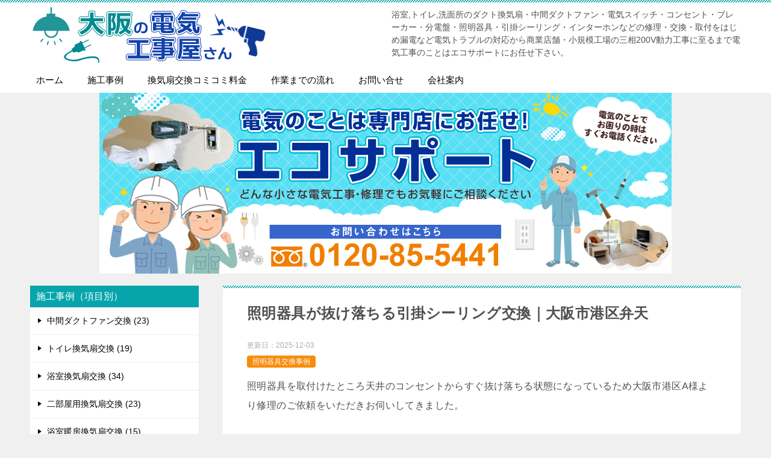

--- FILE ---
content_type: text/html; charset=UTF-8
request_url: https://denki-osaka.com/5073
body_size: 19153
content:
<!doctype html>
<html lang="ja" class="col2r layout-footer-show">
<head>
<!-- Google tag (gtag.js) -->
<script async src="https://www.googletagmanager.com/gtag/js?id=UA-43972046-7"></script>
<script>
  window.dataLayer = window.dataLayer || [];
  function gtag(){dataLayer.push(arguments);}
  gtag('js', new Date());

  gtag('config', 'UA-43972046-7');
</script>	<meta charset="UTF-8">
	<meta name="viewport" content="width=device-width, initial-scale=1">
	<link rel="profile" href="http://gmpg.org/xfn/11">

	<title>照明器具が抜け落ちる引掛シーリング交換｜大阪市港区弁天</title>
<meta name='robots' content='max-image-preview:large' />
    <script>
        var ajaxurl = 'https://denki-osaka.com/wp-admin/admin-ajax.php';
    </script>
		<script>
		var shf = 0;
		var lso = 1;
		var ajaxurl = 'https://denki-osaka.com/wp-admin/admin-ajax.php';
		var sns_cnt = true;
			</script>
	<link rel='dns-prefetch' href='//stats.wp.com' />
<link rel='preconnect' href='//c0.wp.com' />
<link rel="alternate" type="application/rss+xml" title="大阪の電気工事屋さん.com &raquo; フィード" href="https://denki-osaka.com/feed" />
<link rel="alternate" type="application/rss+xml" title="大阪の電気工事屋さん.com &raquo; コメントフィード" href="https://denki-osaka.com/comments/feed" />
<link rel="alternate" type="application/rss+xml" title="大阪の電気工事屋さん.com &raquo; 照明器具が抜け落ちる引掛シーリング交換｜大阪市港区弁天 のコメントのフィード" href="https://denki-osaka.com/5073/feed" />
<link rel="alternate" title="oEmbed (JSON)" type="application/json+oembed" href="https://denki-osaka.com/wp-json/oembed/1.0/embed?url=https%3A%2F%2Fdenki-osaka.com%2F5073" />
<link rel="alternate" title="oEmbed (XML)" type="text/xml+oembed" href="https://denki-osaka.com/wp-json/oembed/1.0/embed?url=https%3A%2F%2Fdenki-osaka.com%2F5073&#038;format=xml" />
<style id='wp-img-auto-sizes-contain-inline-css' type='text/css'>
img:is([sizes=auto i],[sizes^="auto," i]){contain-intrinsic-size:3000px 1500px}
/*# sourceURL=wp-img-auto-sizes-contain-inline-css */
</style>
<style id='wp-emoji-styles-inline-css' type='text/css'>

	img.wp-smiley, img.emoji {
		display: inline !important;
		border: none !important;
		box-shadow: none !important;
		height: 1em !important;
		width: 1em !important;
		margin: 0 0.07em !important;
		vertical-align: -0.1em !important;
		background: none !important;
		padding: 0 !important;
	}
/*# sourceURL=wp-emoji-styles-inline-css */
</style>
<style id='wp-block-library-inline-css' type='text/css'>
:root{--wp-block-synced-color:#7a00df;--wp-block-synced-color--rgb:122,0,223;--wp-bound-block-color:var(--wp-block-synced-color);--wp-editor-canvas-background:#ddd;--wp-admin-theme-color:#007cba;--wp-admin-theme-color--rgb:0,124,186;--wp-admin-theme-color-darker-10:#006ba1;--wp-admin-theme-color-darker-10--rgb:0,107,160.5;--wp-admin-theme-color-darker-20:#005a87;--wp-admin-theme-color-darker-20--rgb:0,90,135;--wp-admin-border-width-focus:2px}@media (min-resolution:192dpi){:root{--wp-admin-border-width-focus:1.5px}}.wp-element-button{cursor:pointer}:root .has-very-light-gray-background-color{background-color:#eee}:root .has-very-dark-gray-background-color{background-color:#313131}:root .has-very-light-gray-color{color:#eee}:root .has-very-dark-gray-color{color:#313131}:root .has-vivid-green-cyan-to-vivid-cyan-blue-gradient-background{background:linear-gradient(135deg,#00d084,#0693e3)}:root .has-purple-crush-gradient-background{background:linear-gradient(135deg,#34e2e4,#4721fb 50%,#ab1dfe)}:root .has-hazy-dawn-gradient-background{background:linear-gradient(135deg,#faaca8,#dad0ec)}:root .has-subdued-olive-gradient-background{background:linear-gradient(135deg,#fafae1,#67a671)}:root .has-atomic-cream-gradient-background{background:linear-gradient(135deg,#fdd79a,#004a59)}:root .has-nightshade-gradient-background{background:linear-gradient(135deg,#330968,#31cdcf)}:root .has-midnight-gradient-background{background:linear-gradient(135deg,#020381,#2874fc)}:root{--wp--preset--font-size--normal:16px;--wp--preset--font-size--huge:42px}.has-regular-font-size{font-size:1em}.has-larger-font-size{font-size:2.625em}.has-normal-font-size{font-size:var(--wp--preset--font-size--normal)}.has-huge-font-size{font-size:var(--wp--preset--font-size--huge)}.has-text-align-center{text-align:center}.has-text-align-left{text-align:left}.has-text-align-right{text-align:right}.has-fit-text{white-space:nowrap!important}#end-resizable-editor-section{display:none}.aligncenter{clear:both}.items-justified-left{justify-content:flex-start}.items-justified-center{justify-content:center}.items-justified-right{justify-content:flex-end}.items-justified-space-between{justify-content:space-between}.screen-reader-text{border:0;clip-path:inset(50%);height:1px;margin:-1px;overflow:hidden;padding:0;position:absolute;width:1px;word-wrap:normal!important}.screen-reader-text:focus{background-color:#ddd;clip-path:none;color:#444;display:block;font-size:1em;height:auto;left:5px;line-height:normal;padding:15px 23px 14px;text-decoration:none;top:5px;width:auto;z-index:100000}html :where(.has-border-color){border-style:solid}html :where([style*=border-top-color]){border-top-style:solid}html :where([style*=border-right-color]){border-right-style:solid}html :where([style*=border-bottom-color]){border-bottom-style:solid}html :where([style*=border-left-color]){border-left-style:solid}html :where([style*=border-width]){border-style:solid}html :where([style*=border-top-width]){border-top-style:solid}html :where([style*=border-right-width]){border-right-style:solid}html :where([style*=border-bottom-width]){border-bottom-style:solid}html :where([style*=border-left-width]){border-left-style:solid}html :where(img[class*=wp-image-]){height:auto;max-width:100%}:where(figure){margin:0 0 1em}html :where(.is-position-sticky){--wp-admin--admin-bar--position-offset:var(--wp-admin--admin-bar--height,0px)}@media screen and (max-width:600px){html :where(.is-position-sticky){--wp-admin--admin-bar--position-offset:0px}}

/*# sourceURL=wp-block-library-inline-css */
</style><style id='wp-block-heading-inline-css' type='text/css'>
h1:where(.wp-block-heading).has-background,h2:where(.wp-block-heading).has-background,h3:where(.wp-block-heading).has-background,h4:where(.wp-block-heading).has-background,h5:where(.wp-block-heading).has-background,h6:where(.wp-block-heading).has-background{padding:1.25em 2.375em}h1.has-text-align-left[style*=writing-mode]:where([style*=vertical-lr]),h1.has-text-align-right[style*=writing-mode]:where([style*=vertical-rl]),h2.has-text-align-left[style*=writing-mode]:where([style*=vertical-lr]),h2.has-text-align-right[style*=writing-mode]:where([style*=vertical-rl]),h3.has-text-align-left[style*=writing-mode]:where([style*=vertical-lr]),h3.has-text-align-right[style*=writing-mode]:where([style*=vertical-rl]),h4.has-text-align-left[style*=writing-mode]:where([style*=vertical-lr]),h4.has-text-align-right[style*=writing-mode]:where([style*=vertical-rl]),h5.has-text-align-left[style*=writing-mode]:where([style*=vertical-lr]),h5.has-text-align-right[style*=writing-mode]:where([style*=vertical-rl]),h6.has-text-align-left[style*=writing-mode]:where([style*=vertical-lr]),h6.has-text-align-right[style*=writing-mode]:where([style*=vertical-rl]){rotate:180deg}
/*# sourceURL=https://c0.wp.com/c/6.9/wp-includes/blocks/heading/style.min.css */
</style>
<style id='wp-block-columns-inline-css' type='text/css'>
.wp-block-columns{box-sizing:border-box;display:flex;flex-wrap:wrap!important}@media (min-width:782px){.wp-block-columns{flex-wrap:nowrap!important}}.wp-block-columns{align-items:normal!important}.wp-block-columns.are-vertically-aligned-top{align-items:flex-start}.wp-block-columns.are-vertically-aligned-center{align-items:center}.wp-block-columns.are-vertically-aligned-bottom{align-items:flex-end}@media (max-width:781px){.wp-block-columns:not(.is-not-stacked-on-mobile)>.wp-block-column{flex-basis:100%!important}}@media (min-width:782px){.wp-block-columns:not(.is-not-stacked-on-mobile)>.wp-block-column{flex-basis:0;flex-grow:1}.wp-block-columns:not(.is-not-stacked-on-mobile)>.wp-block-column[style*=flex-basis]{flex-grow:0}}.wp-block-columns.is-not-stacked-on-mobile{flex-wrap:nowrap!important}.wp-block-columns.is-not-stacked-on-mobile>.wp-block-column{flex-basis:0;flex-grow:1}.wp-block-columns.is-not-stacked-on-mobile>.wp-block-column[style*=flex-basis]{flex-grow:0}:where(.wp-block-columns){margin-bottom:1.75em}:where(.wp-block-columns.has-background){padding:1.25em 2.375em}.wp-block-column{flex-grow:1;min-width:0;overflow-wrap:break-word;word-break:break-word}.wp-block-column.is-vertically-aligned-top{align-self:flex-start}.wp-block-column.is-vertically-aligned-center{align-self:center}.wp-block-column.is-vertically-aligned-bottom{align-self:flex-end}.wp-block-column.is-vertically-aligned-stretch{align-self:stretch}.wp-block-column.is-vertically-aligned-bottom,.wp-block-column.is-vertically-aligned-center,.wp-block-column.is-vertically-aligned-top{width:100%}
/*# sourceURL=https://c0.wp.com/c/6.9/wp-includes/blocks/columns/style.min.css */
</style>
<style id='wp-block-details-inline-css' type='text/css'>
.wp-block-details{box-sizing:border-box}.wp-block-details summary{cursor:pointer}
/*# sourceURL=https://c0.wp.com/c/6.9/wp-includes/blocks/details/style.min.css */
</style>
<style id='wp-block-paragraph-inline-css' type='text/css'>
.is-small-text{font-size:.875em}.is-regular-text{font-size:1em}.is-large-text{font-size:2.25em}.is-larger-text{font-size:3em}.has-drop-cap:not(:focus):first-letter{float:left;font-size:8.4em;font-style:normal;font-weight:100;line-height:.68;margin:.05em .1em 0 0;text-transform:uppercase}body.rtl .has-drop-cap:not(:focus):first-letter{float:none;margin-left:.1em}p.has-drop-cap.has-background{overflow:hidden}:root :where(p.has-background){padding:1.25em 2.375em}:where(p.has-text-color:not(.has-link-color)) a{color:inherit}p.has-text-align-left[style*="writing-mode:vertical-lr"],p.has-text-align-right[style*="writing-mode:vertical-rl"]{rotate:180deg}
/*# sourceURL=https://c0.wp.com/c/6.9/wp-includes/blocks/paragraph/style.min.css */
</style>
<style id='global-styles-inline-css' type='text/css'>
:root{--wp--preset--aspect-ratio--square: 1;--wp--preset--aspect-ratio--4-3: 4/3;--wp--preset--aspect-ratio--3-4: 3/4;--wp--preset--aspect-ratio--3-2: 3/2;--wp--preset--aspect-ratio--2-3: 2/3;--wp--preset--aspect-ratio--16-9: 16/9;--wp--preset--aspect-ratio--9-16: 9/16;--wp--preset--color--black: #000000;--wp--preset--color--cyan-bluish-gray: #abb8c3;--wp--preset--color--white: #ffffff;--wp--preset--color--pale-pink: #f78da7;--wp--preset--color--vivid-red: #cf2e2e;--wp--preset--color--luminous-vivid-orange: #ff6900;--wp--preset--color--luminous-vivid-amber: #fcb900;--wp--preset--color--light-green-cyan: #7bdcb5;--wp--preset--color--vivid-green-cyan: #00d084;--wp--preset--color--pale-cyan-blue: #8ed1fc;--wp--preset--color--vivid-cyan-blue: #0693e3;--wp--preset--color--vivid-purple: #9b51e0;--wp--preset--gradient--vivid-cyan-blue-to-vivid-purple: linear-gradient(135deg,rgb(6,147,227) 0%,rgb(155,81,224) 100%);--wp--preset--gradient--light-green-cyan-to-vivid-green-cyan: linear-gradient(135deg,rgb(122,220,180) 0%,rgb(0,208,130) 100%);--wp--preset--gradient--luminous-vivid-amber-to-luminous-vivid-orange: linear-gradient(135deg,rgb(252,185,0) 0%,rgb(255,105,0) 100%);--wp--preset--gradient--luminous-vivid-orange-to-vivid-red: linear-gradient(135deg,rgb(255,105,0) 0%,rgb(207,46,46) 100%);--wp--preset--gradient--very-light-gray-to-cyan-bluish-gray: linear-gradient(135deg,rgb(238,238,238) 0%,rgb(169,184,195) 100%);--wp--preset--gradient--cool-to-warm-spectrum: linear-gradient(135deg,rgb(74,234,220) 0%,rgb(151,120,209) 20%,rgb(207,42,186) 40%,rgb(238,44,130) 60%,rgb(251,105,98) 80%,rgb(254,248,76) 100%);--wp--preset--gradient--blush-light-purple: linear-gradient(135deg,rgb(255,206,236) 0%,rgb(152,150,240) 100%);--wp--preset--gradient--blush-bordeaux: linear-gradient(135deg,rgb(254,205,165) 0%,rgb(254,45,45) 50%,rgb(107,0,62) 100%);--wp--preset--gradient--luminous-dusk: linear-gradient(135deg,rgb(255,203,112) 0%,rgb(199,81,192) 50%,rgb(65,88,208) 100%);--wp--preset--gradient--pale-ocean: linear-gradient(135deg,rgb(255,245,203) 0%,rgb(182,227,212) 50%,rgb(51,167,181) 100%);--wp--preset--gradient--electric-grass: linear-gradient(135deg,rgb(202,248,128) 0%,rgb(113,206,126) 100%);--wp--preset--gradient--midnight: linear-gradient(135deg,rgb(2,3,129) 0%,rgb(40,116,252) 100%);--wp--preset--font-size--small: 13px;--wp--preset--font-size--medium: 20px;--wp--preset--font-size--large: 36px;--wp--preset--font-size--x-large: 42px;--wp--preset--spacing--20: 0.44rem;--wp--preset--spacing--30: 0.67rem;--wp--preset--spacing--40: 1rem;--wp--preset--spacing--50: 1.5rem;--wp--preset--spacing--60: 2.25rem;--wp--preset--spacing--70: 3.38rem;--wp--preset--spacing--80: 5.06rem;--wp--preset--shadow--natural: 6px 6px 9px rgba(0, 0, 0, 0.2);--wp--preset--shadow--deep: 12px 12px 50px rgba(0, 0, 0, 0.4);--wp--preset--shadow--sharp: 6px 6px 0px rgba(0, 0, 0, 0.2);--wp--preset--shadow--outlined: 6px 6px 0px -3px rgb(255, 255, 255), 6px 6px rgb(0, 0, 0);--wp--preset--shadow--crisp: 6px 6px 0px rgb(0, 0, 0);}:where(.is-layout-flex){gap: 0.5em;}:where(.is-layout-grid){gap: 0.5em;}body .is-layout-flex{display: flex;}.is-layout-flex{flex-wrap: wrap;align-items: center;}.is-layout-flex > :is(*, div){margin: 0;}body .is-layout-grid{display: grid;}.is-layout-grid > :is(*, div){margin: 0;}:where(.wp-block-columns.is-layout-flex){gap: 2em;}:where(.wp-block-columns.is-layout-grid){gap: 2em;}:where(.wp-block-post-template.is-layout-flex){gap: 1.25em;}:where(.wp-block-post-template.is-layout-grid){gap: 1.25em;}.has-black-color{color: var(--wp--preset--color--black) !important;}.has-cyan-bluish-gray-color{color: var(--wp--preset--color--cyan-bluish-gray) !important;}.has-white-color{color: var(--wp--preset--color--white) !important;}.has-pale-pink-color{color: var(--wp--preset--color--pale-pink) !important;}.has-vivid-red-color{color: var(--wp--preset--color--vivid-red) !important;}.has-luminous-vivid-orange-color{color: var(--wp--preset--color--luminous-vivid-orange) !important;}.has-luminous-vivid-amber-color{color: var(--wp--preset--color--luminous-vivid-amber) !important;}.has-light-green-cyan-color{color: var(--wp--preset--color--light-green-cyan) !important;}.has-vivid-green-cyan-color{color: var(--wp--preset--color--vivid-green-cyan) !important;}.has-pale-cyan-blue-color{color: var(--wp--preset--color--pale-cyan-blue) !important;}.has-vivid-cyan-blue-color{color: var(--wp--preset--color--vivid-cyan-blue) !important;}.has-vivid-purple-color{color: var(--wp--preset--color--vivid-purple) !important;}.has-black-background-color{background-color: var(--wp--preset--color--black) !important;}.has-cyan-bluish-gray-background-color{background-color: var(--wp--preset--color--cyan-bluish-gray) !important;}.has-white-background-color{background-color: var(--wp--preset--color--white) !important;}.has-pale-pink-background-color{background-color: var(--wp--preset--color--pale-pink) !important;}.has-vivid-red-background-color{background-color: var(--wp--preset--color--vivid-red) !important;}.has-luminous-vivid-orange-background-color{background-color: var(--wp--preset--color--luminous-vivid-orange) !important;}.has-luminous-vivid-amber-background-color{background-color: var(--wp--preset--color--luminous-vivid-amber) !important;}.has-light-green-cyan-background-color{background-color: var(--wp--preset--color--light-green-cyan) !important;}.has-vivid-green-cyan-background-color{background-color: var(--wp--preset--color--vivid-green-cyan) !important;}.has-pale-cyan-blue-background-color{background-color: var(--wp--preset--color--pale-cyan-blue) !important;}.has-vivid-cyan-blue-background-color{background-color: var(--wp--preset--color--vivid-cyan-blue) !important;}.has-vivid-purple-background-color{background-color: var(--wp--preset--color--vivid-purple) !important;}.has-black-border-color{border-color: var(--wp--preset--color--black) !important;}.has-cyan-bluish-gray-border-color{border-color: var(--wp--preset--color--cyan-bluish-gray) !important;}.has-white-border-color{border-color: var(--wp--preset--color--white) !important;}.has-pale-pink-border-color{border-color: var(--wp--preset--color--pale-pink) !important;}.has-vivid-red-border-color{border-color: var(--wp--preset--color--vivid-red) !important;}.has-luminous-vivid-orange-border-color{border-color: var(--wp--preset--color--luminous-vivid-orange) !important;}.has-luminous-vivid-amber-border-color{border-color: var(--wp--preset--color--luminous-vivid-amber) !important;}.has-light-green-cyan-border-color{border-color: var(--wp--preset--color--light-green-cyan) !important;}.has-vivid-green-cyan-border-color{border-color: var(--wp--preset--color--vivid-green-cyan) !important;}.has-pale-cyan-blue-border-color{border-color: var(--wp--preset--color--pale-cyan-blue) !important;}.has-vivid-cyan-blue-border-color{border-color: var(--wp--preset--color--vivid-cyan-blue) !important;}.has-vivid-purple-border-color{border-color: var(--wp--preset--color--vivid-purple) !important;}.has-vivid-cyan-blue-to-vivid-purple-gradient-background{background: var(--wp--preset--gradient--vivid-cyan-blue-to-vivid-purple) !important;}.has-light-green-cyan-to-vivid-green-cyan-gradient-background{background: var(--wp--preset--gradient--light-green-cyan-to-vivid-green-cyan) !important;}.has-luminous-vivid-amber-to-luminous-vivid-orange-gradient-background{background: var(--wp--preset--gradient--luminous-vivid-amber-to-luminous-vivid-orange) !important;}.has-luminous-vivid-orange-to-vivid-red-gradient-background{background: var(--wp--preset--gradient--luminous-vivid-orange-to-vivid-red) !important;}.has-very-light-gray-to-cyan-bluish-gray-gradient-background{background: var(--wp--preset--gradient--very-light-gray-to-cyan-bluish-gray) !important;}.has-cool-to-warm-spectrum-gradient-background{background: var(--wp--preset--gradient--cool-to-warm-spectrum) !important;}.has-blush-light-purple-gradient-background{background: var(--wp--preset--gradient--blush-light-purple) !important;}.has-blush-bordeaux-gradient-background{background: var(--wp--preset--gradient--blush-bordeaux) !important;}.has-luminous-dusk-gradient-background{background: var(--wp--preset--gradient--luminous-dusk) !important;}.has-pale-ocean-gradient-background{background: var(--wp--preset--gradient--pale-ocean) !important;}.has-electric-grass-gradient-background{background: var(--wp--preset--gradient--electric-grass) !important;}.has-midnight-gradient-background{background: var(--wp--preset--gradient--midnight) !important;}.has-small-font-size{font-size: var(--wp--preset--font-size--small) !important;}.has-medium-font-size{font-size: var(--wp--preset--font-size--medium) !important;}.has-large-font-size{font-size: var(--wp--preset--font-size--large) !important;}.has-x-large-font-size{font-size: var(--wp--preset--font-size--x-large) !important;}
:where(.wp-block-columns.is-layout-flex){gap: 2em;}:where(.wp-block-columns.is-layout-grid){gap: 2em;}
/*# sourceURL=global-styles-inline-css */
</style>
<style id='core-block-supports-inline-css' type='text/css'>
.wp-container-core-columns-is-layout-9d6595d7{flex-wrap:nowrap;}
/*# sourceURL=core-block-supports-inline-css */
</style>

<style id='classic-theme-styles-inline-css' type='text/css'>
/*! This file is auto-generated */
.wp-block-button__link{color:#fff;background-color:#32373c;border-radius:9999px;box-shadow:none;text-decoration:none;padding:calc(.667em + 2px) calc(1.333em + 2px);font-size:1.125em}.wp-block-file__button{background:#32373c;color:#fff;text-decoration:none}
/*# sourceURL=/wp-includes/css/classic-themes.min.css */
</style>
<link rel='stylesheet' id='wc-shortcodes-style-css' href='https://denki-osaka.com/wp-content/plugins/wc-shortcodes/public/assets/css/style.css?ver=3.46' type='text/css' media='all' />
<link rel='stylesheet' id='keni-style-css' href='https://denki-osaka.com/wp-content/themes/keni8-child/style.css?ver=8.0.1.13' type='text/css' media='all' />
<link rel='stylesheet' id='keni_base-css' href='https://denki-osaka.com/wp-content/themes/keni80_wp_standard_all_202410281605/base.css?ver=8.0.1.13' type='text/css' media='all' />
<link rel='stylesheet' id='keni-advanced-css' href='https://denki-osaka.com/wp-content/themes/keni80_wp_standard_all_202410281605/advanced.css?ver=8.0.1.13' type='text/css' media='all' />
<link rel='stylesheet' id='my-keni_base-css' href='https://denki-osaka.com/wp-content/themes/keni8-child/base.css?ver=8.0.1.13' type='text/css' media='all' />
<link rel='stylesheet' id='my-keni-advanced-css' href='https://denki-osaka.com/wp-content/themes/keni8-child/advanced.css?ver=8.0.1.13' type='text/css' media='all' />
<style id='keni-customize-color-inline-css' type='text/css'>
.color01{color: #00858a;}.color02{color: #05a5ab;}.color03{color: #b3e4e6;}.color04{color: #def2f3;}.color05{color: #e8f7f7;}.color06{color: #d1eff0;}.color07{color: #05a5ab;}q{background: #d1eff0;}table:not(.review-table) thead th{border-color: #05a5ab;background-color: #05a5ab;}a:hover,a:active,a:focus{color: #00858a;}.keni-header_wrap{background-image: linear-gradient(-45deg,#fff 25%,#05a5ab 25%, #05a5ab 50%,#fff 50%, #fff 75%,#05a5ab 75%, #05a5ab);}.keni-header_cont .header-mail .btn_header{color: #00858a;}.site-title > a span{color: #00858a;}.keni-breadcrumb-list li a:hover,.keni-breadcrumb-list li a:active,.keni-breadcrumb-list li a:focus{color: #00858a;}.keni-section h1:not(.title_no-style){background-image: linear-gradient(-45deg,#fff 25%,#05a5ab 25%, #05a5ab 50%,#fff 50%, #fff 75%,#05a5ab 75%, #05a5ab);}.archive_title{background-image: linear-gradient(-45deg,#fff 25%,#05a5ab 25%, #05a5ab 50%,#fff 50%, #fff 75%,#05a5ab 75%, #05a5ab);} h2:not(.title_no-style){background: #05a5ab;}.profile-box-title {background: #05a5ab;}.keni-related-title {background: #05a5ab;}.comments-area h2 {background: #05a5ab;}h3:not(.title_no-style){border-top-color: #05a5ab;border-bottom-color: #05a5ab;color: #00858a;}h4:not(.title_no-style){border-bottom-color: #05a5ab;color: #00858a;}h5:not(.title_no-style){color: #00858a;}.keni-section h1 a:hover,.keni-section h1 a:active,.keni-section h1 a:focus,.keni-section h3 a:hover,.keni-section h3 a:active,.keni-section h3 a:focus,.keni-section h4 a:hover,.keni-section h4 a:active,.keni-section h4 a:focus,.keni-section h5 a:hover,.keni-section h5 a:active,.keni-section h5 a:focus,.keni-section h6 a:hover,.keni-section h6 a:active,.keni-section h6 a:focus{color: #00858a;}.keni-section .sub-section_title {background: #05a5ab;}[id^='block'].keni-section_wrap.widget_block .keni-section h2{background: #05a5ab;}.btn_style01{border-color: #00858a;color: #00858a;}.btn_style02{border-color: #00858a;color: #00858a;}.btn_style03{background: #05a5ab;}.entry-list .entry_title a:hover,.entry-list .entry_title a:active,.entry-list .entry_title a:focus{color: #00858a;}.ently_read-more .btn{border-color: #00858a;color: #00858a;}.profile-box{background-color: #e8f7f7;}.advance-billing-box_next-title{color: #b3e4e6;}.step-chart li:nth-child(2){background-color: #def2f3;}.step-chart_style01 li:nth-child(2)::after,.step-chart_style02 li:nth-child(2)::after{border-top-color: #def2f3;}.step-chart li:nth-child(3){background-color: #b3e4e6;}.step-chart_style01 li:nth-child(3)::after,.step-chart_style02 li:nth-child(3)::after{border-top-color: #b3e4e6;}.step-chart li:nth-child(4){background-color: #05a5ab;}.step-chart_style01 li:nth-child(4)::after,.step-chart_style02 li:nth-child(4)::after{border-top-color: #05a5ab;}.toc-area_inner .toc-area_list > li::before{background: #05a5ab;}.toc_title{color: #00858a;}.list_style02 li::before{background: #05a5ab;}.dl_style02 dt{background: #05a5ab;}.dl_style02 dd{background: #def2f3;}.accordion-list dt{background: #05a5ab;}.ranking-list .review_desc_title{color: #00858a;}.review_desc{background-color: #e8f7f7;}.item-box .item-box_title{color: #00858a;}.item-box02{background-image: linear-gradient(-45deg,#fff 25%,#05a5ab 25%, #05a5ab 50%,#fff 50%, #fff 75%,#05a5ab 75%, #05a5ab);}.item-box02 .item-box_inner{background-color: #e8f7f7;}.item-box02 .item-box_title{background-color: #05a5ab;}.item-box03 .item-box_title{background-color: #05a5ab;}.box_style01{background-image: linear-gradient(-45deg,#fff 25%,#05a5ab 25%, #05a5ab 50%,#fff 50%, #fff 75%,#05a5ab 75%, #05a5ab);}.box_style01 .box_inner{background-color: #e8f7f7;}.box_style03{background: #e8f7f7;}.box_style06{background-color: #e8f7f7;}.cast-box{background-image: linear-gradient(-45deg,#fff 25%,#05a5ab 25%, #05a5ab 50%,#fff 50%, #fff 75%,#05a5ab 75%, #05a5ab);}.cast-box .cast_name,.cast-box_sub .cast_name{color: #00858a;}.widget .cast-box_sub .cast-box_sub_title{background-image: linear-gradient(-45deg,#05a5ab 25%, #05a5ab 50%,#fff 50%, #fff 75%,#05a5ab 75%, #05a5ab);}.voice_styl02{background-color: #e8f7f7;}.voice_styl03{background-image: linear-gradient(-45deg,#fff 25%,#e8f7f7 25%, #e8f7f7 50%,#fff 50%, #fff 75%,#e8f7f7 75%, #e8f7f7);}.voice-box .voice_title{color: #00858a;}.chat_style02 .bubble{background-color: #05a5ab;}.chat_style02 .bubble .bubble_in{border-color: #05a5ab;}.related-entry-list .related-entry_title a:hover,.related-entry-list .related-entry_title a:active,.related-entry-list .related-entry_title a:focus{color: #00858a;}.interval01 span{background-color: #05a5ab;}.interval02 span{background-color: #05a5ab;}.page-nav .current,.page-nav li a:hover,.page-nav li a:active,.page-nav li a:focus{background: #05a5ab;}.page-nav-bf .page-nav_next:hover,.page-nav-bf .page-nav_next:active,.page-nav-bf .page-nav_next:focus,.page-nav-bf .page-nav_prev:hover,.page-nav-bf .page-nav_prev:active,.page-nav-bf .page-nav_prev:focus{color: #00858a;}.nav-links .nav-next a:hover, .nav-links .nav-next a:active, .nav-links .nav-next a:focus, .nav-links .nav-previous a:hover, .nav-links .nav-previous a:active, .nav-links .nav-previous a:focus {color: #00858a; text-decoration: 'underline'; }.commentary-box .commentary-box_title{color: #05a5ab;}.calendar tfoot td a:hover,.calendar tfoot td a:active,.calendar tfoot td a:focus{color: #00858a;}.form-mailmaga .form-mailmaga_title{color: #05a5ab;}.form-login .form-login_title{color: #05a5ab;}.form-login-item .form-login_title{color: #05a5ab;}.contact-box{background-image: linear-gradient(-45deg,#fff 25%, #05a5ab 25%, #05a5ab 50%,#fff 50%, #fff 75%,#05a5ab 75%, #05a5ab);}.contact-box_inner{background-color: #e8f7f7;}.contact-box .contact-box-title{background-color: #05a5ab;}.contact-box_tel{color: #00858a;}.widget_recent_entries .keni-section ul li a:hover,.widget_recent_entries .keni-section ul li a:active,.widget_recent_entries .keni-section ul li a:focus,.widget_archive .keni-section > ul li a:hover,.widget_archive .keni-section > ul li a:active,.widget_archive .keni-section > ul li a:focus,.widget_categories .keni-section > ul li a:hover,.widget_categories .keni-section > ul li a:active,.widget_categories .keni-section > ul li a:focus,.widget_nav_menu .keni-section ul li a:hover,.widget_nav_menu .keni-section ul li a:active,.widget_nav_menu .keni-section ul li a:focus{color: #00858a;}.tagcloud a::before{color: #00858a;}.widget_recent_entries_img .list_widget_recent_entries_img .widget_recent_entries_img_entry_title a:hover,.widget_recent_entries_img .list_widget_recent_entries_img .widget_recent_entries_img_entry_title a:active,.widget_recent_entries_img .list_widget_recent_entries_img .widget_recent_entries_img_entry_title a:focus{color: #00858a;}.keni-link-card_title a:hover,.keni-link-card_title a:active,.keni-link-card_title a:focus{color: #00858a;}@media (min-width : 768px){.keni-gnav_inner li a:hover,.keni-gnav_inner li a:active,.keni-gnav_inner li a:focus{border-bottom-color: #05a5ab;}.step-chart_style02 li:nth-child(2)::after{border-left-color: #def2f3;}.step-chart_style02 li:nth-child(3)::after{border-left-color: #b3e4e6;}.step-chart_style02 li:nth-child(4)::after{border-left-color: #05a5ab;}.col1 .contact-box_tel{color: #00858a;}.step-chart_style02 li:nth-child(1)::after,.step-chart_style02 li:nth-child(2)::after,.step-chart_style02 li:nth-child(3)::after,.step-chart_style02 li:nth-child(4)::after{border-top-color: transparent;}}@media (min-width : 920px){.contact-box_tel{color: #00858a;}}
/*# sourceURL=keni-customize-color-inline-css */
</style>
<style id='keni_customized_css-inline-css' type='text/css'>
.color01{color: #00858a;}.color02{color: #05a5ab;}.color03{color: #b3e4e6;}.color04{color: #def2f3;}.color05{color: #e8f7f7;}.color06{color: #d1eff0;}.color07{color: #05a5ab;}q{background: #d1eff0;}table:not(.review-table) thead th{border-color: #05a5ab;background-color: #05a5ab;}a:hover,a:active,a:focus{color: #00858a;}.keni-header_wrap{background-image: linear-gradient(-45deg,#fff 25%,#05a5ab 25%, #05a5ab 50%,#fff 50%, #fff 75%,#05a5ab 75%, #05a5ab);}.keni-header_cont .header-mail .btn_header{color: #00858a;}.site-title > a span{color: #00858a;}.keni-breadcrumb-list li a:hover,.keni-breadcrumb-list li a:active,.keni-breadcrumb-list li a:focus{color: #00858a;}.keni-section h1:not(.title_no-style){background-image: linear-gradient(-45deg,#fff 25%,#05a5ab 25%, #05a5ab 50%,#fff 50%, #fff 75%,#05a5ab 75%, #05a5ab);}.archive_title{background-image: linear-gradient(-45deg,#fff 25%,#05a5ab 25%, #05a5ab 50%,#fff 50%, #fff 75%,#05a5ab 75%, #05a5ab);} h2:not(.title_no-style){background: #05a5ab;}.profile-box-title {background: #05a5ab;}.keni-related-title {background: #05a5ab;}.comments-area h2 {background: #05a5ab;}h3:not(.title_no-style){border-top-color: #05a5ab;border-bottom-color: #05a5ab;color: #00858a;}h4:not(.title_no-style){border-bottom-color: #05a5ab;color: #00858a;}h5:not(.title_no-style){color: #00858a;}.keni-section h1 a:hover,.keni-section h1 a:active,.keni-section h1 a:focus,.keni-section h3 a:hover,.keni-section h3 a:active,.keni-section h3 a:focus,.keni-section h4 a:hover,.keni-section h4 a:active,.keni-section h4 a:focus,.keni-section h5 a:hover,.keni-section h5 a:active,.keni-section h5 a:focus,.keni-section h6 a:hover,.keni-section h6 a:active,.keni-section h6 a:focus{color: #00858a;}.keni-section .sub-section_title {background: #05a5ab;}[id^='block'].keni-section_wrap.widget_block .keni-section h2{background: #05a5ab;}.btn_style01{border-color: #00858a;color: #00858a;}.btn_style02{border-color: #00858a;color: #00858a;}.btn_style03{background: #05a5ab;}.entry-list .entry_title a:hover,.entry-list .entry_title a:active,.entry-list .entry_title a:focus{color: #00858a;}.ently_read-more .btn{border-color: #00858a;color: #00858a;}.profile-box{background-color: #e8f7f7;}.advance-billing-box_next-title{color: #b3e4e6;}.step-chart li:nth-child(2){background-color: #def2f3;}.step-chart_style01 li:nth-child(2)::after,.step-chart_style02 li:nth-child(2)::after{border-top-color: #def2f3;}.step-chart li:nth-child(3){background-color: #b3e4e6;}.step-chart_style01 li:nth-child(3)::after,.step-chart_style02 li:nth-child(3)::after{border-top-color: #b3e4e6;}.step-chart li:nth-child(4){background-color: #05a5ab;}.step-chart_style01 li:nth-child(4)::after,.step-chart_style02 li:nth-child(4)::after{border-top-color: #05a5ab;}.toc-area_inner .toc-area_list > li::before{background: #05a5ab;}.toc_title{color: #00858a;}.list_style02 li::before{background: #05a5ab;}.dl_style02 dt{background: #05a5ab;}.dl_style02 dd{background: #def2f3;}.accordion-list dt{background: #05a5ab;}.ranking-list .review_desc_title{color: #00858a;}.review_desc{background-color: #e8f7f7;}.item-box .item-box_title{color: #00858a;}.item-box02{background-image: linear-gradient(-45deg,#fff 25%,#05a5ab 25%, #05a5ab 50%,#fff 50%, #fff 75%,#05a5ab 75%, #05a5ab);}.item-box02 .item-box_inner{background-color: #e8f7f7;}.item-box02 .item-box_title{background-color: #05a5ab;}.item-box03 .item-box_title{background-color: #05a5ab;}.box_style01{background-image: linear-gradient(-45deg,#fff 25%,#05a5ab 25%, #05a5ab 50%,#fff 50%, #fff 75%,#05a5ab 75%, #05a5ab);}.box_style01 .box_inner{background-color: #e8f7f7;}.box_style03{background: #e8f7f7;}.box_style06{background-color: #e8f7f7;}.cast-box{background-image: linear-gradient(-45deg,#fff 25%,#05a5ab 25%, #05a5ab 50%,#fff 50%, #fff 75%,#05a5ab 75%, #05a5ab);}.cast-box .cast_name,.cast-box_sub .cast_name{color: #00858a;}.widget .cast-box_sub .cast-box_sub_title{background-image: linear-gradient(-45deg,#05a5ab 25%, #05a5ab 50%,#fff 50%, #fff 75%,#05a5ab 75%, #05a5ab);}.voice_styl02{background-color: #e8f7f7;}.voice_styl03{background-image: linear-gradient(-45deg,#fff 25%,#e8f7f7 25%, #e8f7f7 50%,#fff 50%, #fff 75%,#e8f7f7 75%, #e8f7f7);}.voice-box .voice_title{color: #00858a;}.chat_style02 .bubble{background-color: #05a5ab;}.chat_style02 .bubble .bubble_in{border-color: #05a5ab;}.related-entry-list .related-entry_title a:hover,.related-entry-list .related-entry_title a:active,.related-entry-list .related-entry_title a:focus{color: #00858a;}.interval01 span{background-color: #05a5ab;}.interval02 span{background-color: #05a5ab;}.page-nav .current,.page-nav li a:hover,.page-nav li a:active,.page-nav li a:focus{background: #05a5ab;}.page-nav-bf .page-nav_next:hover,.page-nav-bf .page-nav_next:active,.page-nav-bf .page-nav_next:focus,.page-nav-bf .page-nav_prev:hover,.page-nav-bf .page-nav_prev:active,.page-nav-bf .page-nav_prev:focus{color: #00858a;}.nav-links .nav-next a:hover, .nav-links .nav-next a:active, .nav-links .nav-next a:focus, .nav-links .nav-previous a:hover, .nav-links .nav-previous a:active, .nav-links .nav-previous a:focus {color: #00858a; text-decoration: 'underline'; }.commentary-box .commentary-box_title{color: #05a5ab;}.calendar tfoot td a:hover,.calendar tfoot td a:active,.calendar tfoot td a:focus{color: #00858a;}.form-mailmaga .form-mailmaga_title{color: #05a5ab;}.form-login .form-login_title{color: #05a5ab;}.form-login-item .form-login_title{color: #05a5ab;}.contact-box{background-image: linear-gradient(-45deg,#fff 25%, #05a5ab 25%, #05a5ab 50%,#fff 50%, #fff 75%,#05a5ab 75%, #05a5ab);}.contact-box_inner{background-color: #e8f7f7;}.contact-box .contact-box-title{background-color: #05a5ab;}.contact-box_tel{color: #00858a;}.widget_recent_entries .keni-section ul li a:hover,.widget_recent_entries .keni-section ul li a:active,.widget_recent_entries .keni-section ul li a:focus,.widget_archive .keni-section > ul li a:hover,.widget_archive .keni-section > ul li a:active,.widget_archive .keni-section > ul li a:focus,.widget_categories .keni-section > ul li a:hover,.widget_categories .keni-section > ul li a:active,.widget_categories .keni-section > ul li a:focus,.widget_nav_menu .keni-section ul li a:hover,.widget_nav_menu .keni-section ul li a:active,.widget_nav_menu .keni-section ul li a:focus{color: #00858a;}.tagcloud a::before{color: #00858a;}.widget_recent_entries_img .list_widget_recent_entries_img .widget_recent_entries_img_entry_title a:hover,.widget_recent_entries_img .list_widget_recent_entries_img .widget_recent_entries_img_entry_title a:active,.widget_recent_entries_img .list_widget_recent_entries_img .widget_recent_entries_img_entry_title a:focus{color: #00858a;}.keni-link-card_title a:hover,.keni-link-card_title a:active,.keni-link-card_title a:focus{color: #00858a;}@media (min-width : 768px){.keni-gnav_inner li a:hover,.keni-gnav_inner li a:active,.keni-gnav_inner li a:focus{border-bottom-color: #05a5ab;}.step-chart_style02 li:nth-child(2)::after{border-left-color: #def2f3;}.step-chart_style02 li:nth-child(3)::after{border-left-color: #b3e4e6;}.step-chart_style02 li:nth-child(4)::after{border-left-color: #05a5ab;}.col1 .contact-box_tel{color: #00858a;}.step-chart_style02 li:nth-child(1)::after,.step-chart_style02 li:nth-child(2)::after,.step-chart_style02 li:nth-child(3)::after,.step-chart_style02 li:nth-child(4)::after{border-top-color: transparent;}}@media (min-width : 920px){.contact-box_tel{color: #00858a;}}
/*# sourceURL=keni_customized_css-inline-css */
</style>
<style id='keni_base_sp-inline-css' type='text/css'>
@media (max-width: 767px) {

	/* TODO CLS */
/*

	.admin-bar .site-title {
		top: 50px;
	}

	.admin-bar .keni-gnav_btn {
		top: 54px;
	}
*/
	.keni-header {
		padding-right: 0;
	}

	.keni-container .keni-header_wrap {
		background-image: none;
		padding-top: 0 !important;
	}

	.site-title {
		width: 100%;
		background-color: #fff;
		background-image: linear-gradient(-45deg, #fff 25%, #05a5ab 25%, #05a5ab 50%,#fff 50%, #fff 75%,#05a5ab 75%, #05a5ab);
		background-size: 4px 4px;
		background-repeat: repeat-x;
		/** ヘッダ固定時の調整 */
 		/** position: fixed; */
		top: 0;
		z-index: 1;
		padding: 10px;
	}

	/* / TODO CLS */
}
/*# sourceURL=keni_base_sp-inline-css */
</style>
<link rel='stylesheet' id='wordpresscanvas-font-awesome-css' href='https://denki-osaka.com/wp-content/plugins/wc-shortcodes/public/assets/css/font-awesome.min.css?ver=4.7.0' type='text/css' media='all' />
<link rel="canonical" href="https://denki-osaka.com/5073" />
<link rel="https://api.w.org/" href="https://denki-osaka.com/wp-json/" /><link rel="alternate" title="JSON" type="application/json" href="https://denki-osaka.com/wp-json/wp/v2/posts/5073" /><link rel="EditURI" type="application/rsd+xml" title="RSD" href="https://denki-osaka.com/xmlrpc.php?rsd" />
<link rel='shortlink' href='https://denki-osaka.com/?p=5073' />
		<script type="text/javascript">
				(function(c,l,a,r,i,t,y){
					c[a]=c[a]||function(){(c[a].q=c[a].q||[]).push(arguments)};t=l.createElement(r);t.async=1;
					t.src="https://www.clarity.ms/tag/"+i+"?ref=wordpress";y=l.getElementsByTagName(r)[0];y.parentNode.insertBefore(t,y);
				})(window, document, "clarity", "script", "jiw3eyb6a1");
		</script>
			<style>img#wpstats{display:none}</style>
		<meta name="google-site-verification" content="Ds551BIkxzPpc1EIhhdb2P55BclBv5lZ4MrSQCHxmTk" /><meta name="description" content="照明器具を取付けたところ天井のコンセントからすぐ抜け落ちる状態になっているため大阪市港区A様より修理のご依頼をいただきお伺いしてきました。 照明器具を取付けてある天井のコンセントと言うと引掛シーリングですが、思っていた通 …">
		<!--OGP-->
		<meta property="og:type" content="article" />
<meta property="og:url" content="https://denki-osaka.com/5073" />
		<meta property="og:title" content="照明器具が抜け落ちる引掛シーリング交換｜大阪市港区弁天"/>
		<meta property="og:description" content="照明器具を取付けたところ天井のコンセントからすぐ抜け落ちる状態になっているため大阪市港区A様より修理のご依頼をいただきお伺いしてきました。 照明器具を取付けてある天井のコンセントと言うと引掛シーリングですが、思っていた通 …">
		<meta property="og:site_name" content="大阪の電気工事屋さん.com">
		<meta property="og:image" content="https://denki-osaka.com/wp-content/uploads/2016/03/P1050298_R.jpg">
					<meta property="og:image:type" content="image/jpeg">
						<meta property="og:image:width" content="350">
			<meta property="og:image:height" content="262">
					<meta property="og:locale" content="ja_JP">
				<!--OGP-->
					<!-- Twitter Cards -->
								<meta name="twitter:card" content="Summary Card"/>
					<meta name="twitter:image" content="https://denki-osaka.com/wp-content/uploads/2016/03/P1050298_R.jpg"/>
			<!--/Twitter Cards-->
			<style>.simplemap img{max-width:none !important;padding:0 !important;margin:0 !important;}.staticmap,.staticmap img{max-width:100% !important;height:auto !important;}.simplemap .simplemap-content{display:none;}</style>
<script>var google_map_api_key = "AIzaSyDwK4msleGLXRhcePWD_rkHidMrjBM6pPY";</script><link rel="icon" href="https://denki-osaka.com/wp-content/uploads/2021/12/house-150x150.png" sizes="32x32" />
<link rel="icon" href="https://denki-osaka.com/wp-content/uploads/2021/12/house-300x300.png" sizes="192x192" />
<link rel="apple-touch-icon" href="https://denki-osaka.com/wp-content/uploads/2021/12/house-300x300.png" />
<meta name="msapplication-TileImage" content="https://denki-osaka.com/wp-content/uploads/2021/12/house-300x300.png" />
<script type="text/javascript">
    (function(c,l,a,r,i,t,y){
        c[a]=c[a]||function(){(c[a].q=c[a].q||[]).push(arguments)};
        t=l.createElement(r);t.async=1;t.src="https://www.clarity.ms/tag/"+i;
        y=l.getElementsByTagName(r)[0];y.parentNode.insertBefore(t,y);
    })(window, document, "clarity", "script", "jiw3eyb6a1");
</script>		<style type="text/css" id="wp-custom-css">
			@media only screen and (max-width : 600px){
.widget_media_image .keni-section {
    text-align: center;
}
}



.comments-area {
    display: none;
}



/* グローバルメニューの文字のカスタマイズ */
.keni-gnav_inner li a {
	/* 文字を大きくする */
	font-size: 105%;
}		</style>
		<meta data-pso-pv="1.2.1" data-pso-pt="singlePost" data-pso-th="c82e9343263e2942423fd6eb3c79d8ad"></head>

<body class="wp-singular post-template-default single single-post postid-5073 single-format-standard wp-custom-logo wp-theme-keni80_wp_standard_all_202410281605 wp-child-theme-keni8-child wc-shortcodes-font-awesome-enabled"><!--�y�[�W�̑���-->
<script src="//accaii.com/shinei7/script.js" async></script><noscript><img src="//accaii.com/shinei7/script?guid=on"></noscript>
<div id="top" class="keni-container">

<!--���� �w�b�_�[ ����-->
<div class="keni-header_wrap">
	<div class="keni-header_outer">
		
		<header class="keni-header keni-header_col1">
			<div class="keni-header_inner">

							<p class="site-title"><a href="https://denki-osaka.com/" rel="home"><img src="https://denki-osaka.com/wp-content/uploads/2019/09/60ad319e6011882b6efa314374b7b888.png" alt="大阪の電気工事屋さん.com"width='395' height='92'></a></p>
			
			<div class="keni-header_cont">
			<p class="site-description">浴室,トイレ,洗面所のダクト換気扇・中間ダクトファン・電気スイッチ・コンセント・ブレーカー・分電盤・照明器具・引掛シーリング・インターホンなどの修理・交換・取付をはじめ漏電など電気トラブルの対応から商業店舗・小規模工場の三相200V動力工事に至るまで電気工事のことはエコサポートにお任せ下さい。</p>			</div>

			</div><!--keni-header_inner-->
		</header><!--keni-header-->	</div><!--keni-header_outer-->
</div><!--keni-header_wrap-->
<!--���� �w�b�_�[ ����-->

<div id="click-space"></div>

<!--���� �O���[�o���i�r ����-->
<div class="keni-gnav_wrap">
	<div class="keni-gnav_outer">
		<nav class="keni-gnav">
			<div class="keni-gnav_inner">

				<ul id="menu" class="keni-gnav_cont">
				<li id="menu-item-1117" class="menu-item menu-item-type-custom menu-item-object-custom menu-item-home menu-item-1117"><a href="http://denki-osaka.com/">ホーム</a></li>
<li id="menu-item-7928" class="menu-item menu-item-type-post_type menu-item-object-page current_page_parent menu-item-7928"><a href="https://denki-osaka.com/sase">施工事例</a></li>
<li id="menu-item-7811" class="menu-item menu-item-type-post_type menu-item-object-page menu-item-7811"><a href="https://denki-osaka.com/kankisenprice">換気扇交換コミコミ料金</a></li>
<li id="menu-item-7863" class="menu-item menu-item-type-post_type menu-item-object-page menu-item-7863"><a href="https://denki-osaka.com/nagare">作業までの流れ</a></li>
<li id="menu-item-7862" class="menu-item menu-item-type-post_type menu-item-object-page menu-item-7862"><a href="https://denki-osaka.com/contact">お問い合せ</a></li>
<li id="menu-item-15180" class="menu-item menu-item-type-post_type menu-item-object-page menu-item-15180"><a href="https://denki-osaka.com/company">会社案内</a></li>
				<li class="menu-search"><div class="search-box">
	<form role="search" method="get" id="keni_search" class="searchform" action="https://denki-osaka.com/">
		<input type="text" value="" name="s" aria-label="検索"><button class="btn-search"><img src="https://denki-osaka.com/wp-content/themes/keni80_wp_standard_all_202410281605/images/icon/search_black.svg" width="18" height="18" alt="検索"></button>
	</form>
</div></li>
				</ul>
			</div>
			<div class="keni-gnav_btn_wrap">
				<div class="keni-gnav_btn"><span class="keni-gnav_btn_icon-open"></span></div>
			</div>
		</nav>
	</div>
</div>

<!--▼▼ メインビジュアル ▼▼-->
<div class="keni-mv_wrap">
	<div class="keni-mv_outer">
	
			                      <img class="keni-mv show-pc" src="https://denki-osaka.com/wp-content/uploads/2017/03/denki-osaka_top.png" alt="denki-osaka_top" width="950" height="300">
			                      <img class="keni-mv show-sp" src="https://denki-osaka.com/wp-content/uploads/2017/03/denki-osaka_top.png" alt="denki-osaka_top" width="950" height="300">	</div>
</div>
<!--▲▲ メインビジュアル ▲▲-->



<div class="keni-main_wrap">
	<div class="keni-main_outer">

		<!--▼▼ メインコンテンツ ▼▼-->
		<main id="main" class="keni-main">
			<div class="keni-main_inner">

				<aside class="free-area free-area_before-title">
									</aside><!-- #secondary -->

		<article class="post-5073 post type-post status-publish format-standard has-post-thumbnail category-syoumei keni-section" itemscope itemtype="http://schema.org/Article">
<meta itemscope itemprop="mainEntityOfPage"  itemType="https://schema.org/WebPage" itemid="https://denki-osaka.com/5073" />

<div class="keni-section_wrap article_wrap">
	<div class="keni-section">

		<header class="article-header">
			<h1 class="entry_title" itemprop="headline">照明器具が抜け落ちる引掛シーリング交換｜大阪市港区弁天</h1>
			<div class="entry_status">
		<ul class="entry_date">
		<li class="entry_date_item">更新日：<time itemprop="dateModified" datetime="2025-12-03T14:49:17+09:00" content="2025-12-03T14:49:17+09:00">2025-12-03</time></li>			</ul>
		<ul class="entry_category">
		<li class="entry_category_item syoumei" style="background-color: #f88c0d;"><a href="https://denki-osaka.com/category/syoumei" style="color: #FFF;">照明器具交換事例</a></li>	</ul>
</div>					</header><!-- .article-header -->

		<div class="article-body" itemprop="articleBody">
			
			<p>照明器具を取付けたところ天井のコンセントからすぐ抜け落ちる状態になっているため大阪市港区A様より修理のご依頼をいただきお伺いしてきました。</p>
<p>照明器具を取付けてある天井のコンセントと言うと引掛シーリングですが、思っていた通リ引掛ける部分が欠けてこのような状態になったようです。</p>
<p>取外して作業を進めると本来であれば丸型引掛シーリングを取付ける天井に何故か引掛埋込ローゼットがついていました。</p>
<p>天井のビス穴が見えますが、お客様にご了解いただき本来取付けるべき露出型に交換させていただき完了しました。</p>
<p>エコサポートにご依頼いただき誠にありがとうございました。</p>
<p>施工地域：大阪市港区弁天 A様邸【賃貸ハイツ】<br />
工事内容：丸型引掛シーリング取替工事</p>
<p>&nbsp;</p>
<p><img fetchpriority="high" decoding="async" class="alignnone size-full wp-image-5083" src="https://denki-osaka.com/wp-content/uploads/2016/03/P1050294_R.jpg" alt="引掛埋込ローゼット" width="350" height="262" srcset="https://denki-osaka.com/wp-content/uploads/2016/03/P1050294_R.jpg 350w, https://denki-osaka.com/wp-content/uploads/2016/03/P1050294_R-300x225.jpg 300w" sizes="(max-width: 350px) 100vw, 350px" /></p>
<p>照明器具がすぐ抜け落ちてくる引掛埋込ローゼットです。</p>
<p>&nbsp;</p>
<p><img decoding="async" class="alignnone wp-image-5084 size-full" src="https://denki-osaka.com/wp-content/uploads/2016/03/P1050296_R.jpg" alt="引掛埋込ローゼット取外したところ" width="350" height="262" srcset="https://denki-osaka.com/wp-content/uploads/2016/03/P1050296_R.jpg 350w, https://denki-osaka.com/wp-content/uploads/2016/03/P1050296_R-300x225.jpg 300w" sizes="(max-width: 350px) 100vw, 350px" /></p>
<p>取外してみると天井に埋込ボックスが入っていないにも関わらず電源接続箇所裏面の凸を埋め込むのに少し大きめの穴を開けて取付けてありました。</p>
<p>&nbsp;</p>
<p><img decoding="async" class="alignnone size-full wp-image-5085" src="https://denki-osaka.com/wp-content/uploads/2016/03/P1050303_R.jpg" alt="引掛埋込ローゼットの欠けた部分" width="350" height="262" srcset="https://denki-osaka.com/wp-content/uploads/2016/03/P1050303_R.jpg 350w, https://denki-osaka.com/wp-content/uploads/2016/03/P1050303_R-300x225.jpg 300w" sizes="(max-width: 350px) 100vw, 350px" /></p>
<p>表面が欠けていたため照明器具を引掛けられず落ちたようです。</p>
<p>&nbsp;</p>
<p><img loading="lazy" decoding="async" class="alignnone size-full wp-image-5086" src="https://denki-osaka.com/wp-content/uploads/2016/03/P1050298_R.jpg" alt="引掛シーリングに取替え" width="350" height="262" srcset="https://denki-osaka.com/wp-content/uploads/2016/03/P1050298_R.jpg 350w, https://denki-osaka.com/wp-content/uploads/2016/03/P1050298_R-300x225.jpg 300w" sizes="auto, (max-width: 350px) 100vw, 350px" /></p>
<p>露出と埋込みでは照明器具の吊り下げ強度が違うため本来取付けるべき引掛シーリングに変更しています。（大きさが違うため以前のビス穴が見えますが安全を重視しました）</p>
<p>&nbsp;</p>
<p><img loading="lazy" decoding="async" class="alignnone size-full wp-image-5087" src="https://denki-osaka.com/wp-content/uploads/2016/03/P1050299_R.jpg" alt="照明器具取付け" width="350" height="262" srcset="https://denki-osaka.com/wp-content/uploads/2016/03/P1050299_R.jpg 350w, https://denki-osaka.com/wp-content/uploads/2016/03/P1050299_R-300x225.jpg 300w" sizes="auto, (max-width: 350px) 100vw, 350px" /></p>
<p>コードペンダント型の照明器具を取付けて完了しました。これで抜け落ちることはありません（笑）</p>

		</div><!-- .article-body -->

	    </div><!-- .keni-section -->
</div><!-- .keni-section_wrap -->


<div class="behind-article-area">

<div class="keni-section_wrap keni-section_wrap_style02">
	<div class="keni-section">


		<div class="keni-related-area keni-section_wrap keni-section_wrap_style02">
			<section class="keni-section">

			<h2 class="keni-related-title">関連記事</h2>

			<ul class="related-entry-list related-entry-list_style01">
			<li class="related-entry-list_item"><figure class="related-entry_thumb"><a href="https://denki-osaka.com/1301" title="大穴が開いた天井に引掛ローゼット取付｜大阪市平野区長吉出戸"><img src="https://denki-osaka.com/wp-content/uploads/2015/04/4P1040345_R.jpg" class="relation-image" width="150" alt="大穴が開いた天井に引掛ローゼット取付｜大阪市平野区長吉出戸"></a></figure><p class="related-entry_title"><a href="https://denki-osaka.com/1301" title="大穴が開いた天井に引掛ローゼット取付｜大阪市平野区長吉出戸">大穴が開いた天井に引掛ローゼット取付｜大阪市平野区長吉出戸</a></p></li><li class="related-entry-list_item"><figure class="related-entry_thumb"><a href="https://denki-osaka.com/10537" title="廊下のLEDダウンライト照明交換｜大阪府河内長野市菊水町"><img src="https://denki-osaka.com/wp-content/uploads/2018/04/P1070362_R.jpg" class="relation-image" width="150" alt="廊下のLEDダウンライト照明交換｜大阪府河内長野市菊水町"></a></figure><p class="related-entry_title"><a href="https://denki-osaka.com/10537" title="廊下のLEDダウンライト照明交換｜大阪府河内長野市菊水町">廊下のLEDダウンライト照明交換｜大阪府河内長野市菊水町</a></p></li><li class="related-entry-list_item"><figure class="related-entry_thumb"><a href="https://denki-osaka.com/1593" title="天井シーリングファン取付工事｜大阪市浪速区難波中"><img src="https://denki-osaka.com/wp-content/uploads/2016/01/1446808221.jpg" class="relation-image" width="150" alt="天井シーリングファン取付工事｜大阪市浪速区難波中"></a></figure><p class="related-entry_title"><a href="https://denki-osaka.com/1593" title="天井シーリングファン取付工事｜大阪市浪速区難波中">天井シーリングファン取付工事｜大阪市浪速区難波中</a></p></li><li class="related-entry-list_item"><figure class="related-entry_thumb"><a href="https://denki-osaka.com/1472" title="キッチン照明用丸形引掛シーリング取付｜大阪市中央区上町"><img src="https://denki-osaka.com/wp-content/uploads/2016/01/1446810558.jpg" class="relation-image" width="150" alt="キッチン照明用丸形引掛シーリング取付｜大阪市中央区上町"></a></figure><p class="related-entry_title"><a href="https://denki-osaka.com/1472" title="キッチン照明用丸形引掛シーリング取付｜大阪市中央区上町">キッチン照明用丸形引掛シーリング取付｜大阪市中央区上町</a></p></li><li class="related-entry-list_item"><figure class="related-entry_thumb"><a href="https://denki-osaka.com/6980" title="管球のキッチンライトをLED照明に交換｜大阪府和泉市いぶき野"><img src="https://denki-osaka.com/wp-content/uploads/2016/08/P1050928_R.jpg" class="relation-image" width="150" alt="管球のキッチンライトをLED照明に交換｜大阪府和泉市いぶき野"></a></figure><p class="related-entry_title"><a href="https://denki-osaka.com/6980" title="管球のキッチンライトをLED照明に交換｜大阪府和泉市いぶき野">管球のキッチンライトをLED照明に交換｜大阪府和泉市いぶき野</a></p></li><li class="related-entry-list_item"><figure class="related-entry_thumb"><a href="https://denki-osaka.com/1628" title="直付照明を外して引掛ローゼットを取付け｜大阪市北区長柄西"><img src="https://denki-osaka.com/wp-content/uploads/2016/01/2P6020006_R.jpg" class="relation-image" width="150" alt="直付照明を外して引掛ローゼットを取付け｜大阪市北区長柄西"></a></figure><p class="related-entry_title"><a href="https://denki-osaka.com/1628" title="直付照明を外して引掛ローゼットを取付け｜大阪市北区長柄西">直付照明を外して引掛ローゼットを取付け｜大阪市北区長柄西</a></p></li>
			</ul>


			</section><!--keni-section-->
		</div>		
	<nav class="navigation post-navigation" aria-label="投稿">
		<h2 class="screen-reader-text">投稿ナビゲーション</h2>
		<div class="nav-links"><div class="nav-previous"><a href="https://denki-osaka.com/4996">事務所直付照明を引掛シーリングに交換｜大阪市浪速区難波中</a></div><div class="nav-next"><a href="https://denki-osaka.com/6980">管球のキッチンライトをLED照明に交換｜大阪府和泉市いぶき野</a></div></div>
	</nav>
	</div>
</div>
</div><!-- .behind-article-area -->

</article><!-- #post-## -->



<div class="keni-section_wrap keni-section_wrap_style02">
	<section id="comments" class="comments-area keni-section">


	<div id="respond" class="comment-respond">
		<h2 id="reply-title" class="comment-reply-title">コメントを残す</h2><form action="https://denki-osaka.com/wp-comments-post.php" method="post" id="commentform" class="comment-form"><div class="comment-form-author"><p class="comment-form_item_title"><label for="author"><small>名前</small></label></p><p class="comment-form_item_input"><input id="author" class="w60" name="author" type="text" value="" size="30"  /></p></div>
<div class="comment-form-email comment-form-mail"><p class="comment-form_item_title"><label for="email"><small>メール（公開されません）</small></label></p><p class="comment-form_item_input"><input id="email" class="w60" name="email" type="email" value="" size="30"  /></p></div>
<div class="comment-form-url"><p class="comment-form_item_title"><label for="url"><small>サイト</small></label></p><p class="comment-form_item_input"><input id="url" class="w60" name="url" type="url" value="" size="30" /></p></div>
<p class="comment-form-comment comment-form_item_title"><label for="comment"><small>コメント</small></label></p><p class="comment-form_item_textarea"><textarea id="comment" name="comment" class="w100" cols="45" rows="8" maxlength="65525" aria-required="true" required="required"></textarea></p><div class="form-submit al-c m20-t"><p><input name="submit" type="submit" id="submit" class="submit btn btn-form01 dir-arw_r btn_style03" value="コメントを送信" /> <input type='hidden' name='comment_post_ID' value='5073' id='comment_post_ID' />
<input type='hidden' name='comment_parent' id='comment_parent' value='0' />
</p></div><p style="display: none;"><input type="hidden" id="akismet_comment_nonce" name="akismet_comment_nonce" value="03d888d2b1" /></p><p style="display: none !important;" class="akismet-fields-container" data-prefix="ak_"><label>&#916;<textarea name="ak_hp_textarea" cols="45" rows="8" maxlength="100"></textarea></label><input type="hidden" id="ak_js_1" name="ak_js" value="248"/><script>document.getElementById( "ak_js_1" ).setAttribute( "value", ( new Date() ).getTime() );</script></p></form>	</div><!-- #respond -->
		
</section>
</div>
				<aside class="free-area free-area_after-cont">
									</aside><!-- #secondary -->

			</div><!-- .keni-main_inner -->
		</main><!-- .keni-main -->


<aside id="secondary" class="keni-sub">
	<div id="categories-2" class="keni-section_wrap widget widget_categories"><section class="keni-section"><h3 class="sub-section_title">施工事例（項目別）</h3>
			<ul>
					<li class="cat-item cat-item-110"><a href="https://denki-osaka.com/category/ductfan">中間ダクトファン交換 (23)</a>
</li>
	<li class="cat-item cat-item-113"><a href="https://denki-osaka.com/category/toiletfan">トイレ換気扇交換 (19)</a>
</li>
	<li class="cat-item cat-item-114"><a href="https://denki-osaka.com/category/bathroomfan">浴室換気扇交換 (34)</a>
</li>
	<li class="cat-item cat-item-115"><a href="https://denki-osaka.com/category/2roomfan">二部屋用換気扇交換 (23)</a>
</li>
	<li class="cat-item cat-item-112"><a href="https://denki-osaka.com/category/heatingfan">浴室暖房換気扇交換 (15)</a>
</li>
	<li class="cat-item cat-item-35"><a href="https://denki-osaka.com/category/kankisen">換気扇交換 (4)</a>
</li>
	<li class="cat-item cat-item-45"><a href="https://denki-osaka.com/category/switch">電気スイッチ交換 (27)</a>
</li>
	<li class="cat-item cat-item-73"><a href="https://denki-osaka.com/category/bundenban">分電盤/ブレーカー交換・修理 (19)</a>
</li>
	<li class="cat-item cat-item-30"><a href="https://denki-osaka.com/category/syoumei">照明器具交換事例 (24)</a>
</li>
	<li class="cat-item cat-item-38"><a href="https://denki-osaka.com/category/konsento">コンセント交換 (22)</a>
</li>
	<li class="cat-item cat-item-47"><a href="https://denki-osaka.com/category/douryoku">三相200V動力工事 (31)</a>
</li>
	<li class="cat-item cat-item-42"><a href="https://denki-osaka.com/category/leakage">漏電修理・漏電調査 (4)</a>
</li>
	<li class="cat-item cat-item-109"><a href="https://denki-osaka.com/category/denkikouji">電気工事例 (7)</a>
</li>
	<li class="cat-item cat-item-32"><a href="https://denki-osaka.com/category/intahon">インターホン交換事例 (9)</a>
</li>
	<li class="cat-item cat-item-44"><a href="https://denki-osaka.com/category/eakon">業務用エアコン工事 (2)</a>
</li>
	<li class="cat-item cat-item-46"><a href="https://denki-osaka.com/category/denka">オール電化工事 (1)</a>
</li>
			</ul>

			</section></div><div id="nav_menu-3" class="keni-section_wrap widget widget_nav_menu"><section class="keni-section"><h3 class="sub-section_title">当店イチオシおトク情報</h3><div class="menu-%e3%82%a4%e3%83%81%e3%82%aa%e3%82%b7%e3%81%8a%e3%83%88%e3%82%af%e6%83%85%e5%a0%b1-container"><ul id="menu-%e3%82%a4%e3%83%81%e3%82%aa%e3%82%b7%e3%81%8a%e3%83%88%e3%82%af%e6%83%85%e5%a0%b1" class="menu"><li id="menu-item-7500" class="menu-item menu-item-type-post_type menu-item-object-page menu-item-7500"><a target="_blank" href="https://denki-osaka.com/kankisenprice">浴室・トイレ換気扇交換コミコミ格安料金セット</a></li>
<li id="menu-item-7509" class="menu-item menu-item-type-post_type menu-item-object-page menu-item-7509"><a target="_blank" href="https://denki-osaka.com/dc-kankisen">DCモーター換気扇交換格安セット</a></li>
<li id="menu-item-7511" class="menu-item menu-item-type-post_type menu-item-object-page menu-item-7511"><a target="_blank" href="https://denki-osaka.com/danbou">冷たいお風呂対策に浴室暖房換気扇</a></li>
<li id="menu-item-7510" class="menu-item menu-item-type-post_type menu-item-object-page menu-item-7510"><a target="_blank" href="https://denki-osaka.com/ih">低電気容量IHクッキングヒーター</a></li>
<li id="menu-item-15176" class="menu-item menu-item-type-post_type menu-item-object-page menu-item-15176"><a target="_blank" href="https://denki-osaka.com/nagare">お問い合せ～作業までの流れ</a></li>
<li id="menu-item-15175" class="menu-item menu-item-type-post_type menu-item-object-page menu-item-15175"><a target="_blank" href="https://denki-osaka.com/contact">お問い合せ</a></li>
</ul></div></section></div><div id="media_image-2" class="keni-section_wrap widget widget_media_image"><section class="keni-section"><a href="https://denki-osaka.com/contact"><img width="240" height="180" src="https://denki-osaka.com/wp-content/uploads/2019/09/contact.png" class="image wp-image-12504  attachment-full size-full" alt="contact" style="max-width: 100%; height: auto;" decoding="async" loading="lazy" /></a></section></div><div id="nav_menu-2" class="keni-section_wrap widget widget_nav_menu"><section class="keni-section"><h3 class="sub-section_title">基本料金表</h3><div class="menu-side-menu01-container"><ul id="menu-side-menu01" class="menu"><li id="menu-item-7858" class="menu-item menu-item-type-post_type menu-item-object-page menu-item-7858"><a target="_blank" href="https://denki-osaka.com/kankisen">浴室・トイレ換気扇交換料金</a></li>
<li id="menu-item-7855" class="menu-item menu-item-type-post_type menu-item-object-page menu-item-7855"><a target="_blank" href="https://denki-osaka.com/switch">電気スイッチ交換料金</a></li>
<li id="menu-item-7854" class="menu-item menu-item-type-post_type menu-item-object-page menu-item-7854"><a target="_blank" href="https://denki-osaka.com/konsento">コンセント交換・修理料金</a></li>
<li id="menu-item-7859" class="menu-item menu-item-type-post_type menu-item-object-page menu-item-7859"><a target="_blank" href="https://denki-osaka.com/syoumei">照明器具・引掛シーリング交換料金</a></li>
<li id="menu-item-7857" class="menu-item menu-item-type-post_type menu-item-object-page menu-item-7857"><a target="_blank" href="https://denki-osaka.com/bundenban">ブレーカー・分電盤交換修理料金</a></li>
<li id="menu-item-7856" class="menu-item menu-item-type-post_type menu-item-object-page menu-item-7856"><a target="_blank" href="https://denki-osaka.com/tvdoahon">インターホン交換料金</a></li>
<li id="menu-item-7861" class="menu-item menu-item-type-post_type menu-item-object-page menu-item-7861"><a target="_blank" href="https://denki-osaka.com/rouden">漏電調査・修理料金</a></li>
<li id="menu-item-7851" class="menu-item menu-item-type-post_type menu-item-object-page menu-item-7851"><a target="_blank" href="https://denki-osaka.com/douryoku">低圧電力3相200V工事（要見積）</a></li>
<li id="menu-item-7853" class="menu-item menu-item-type-post_type menu-item-object-page menu-item-7853"><a href="https://denki-osaka.com/nagare">作業までの流れ</a></li>
<li id="menu-item-7852" class="menu-item menu-item-type-post_type menu-item-object-page menu-item-7852"><a href="https://denki-osaka.com/contact">お問い合せ</a></li>
<li id="menu-item-15178" class="menu-item menu-item-type-post_type menu-item-object-page menu-item-15178"><a href="https://denki-osaka.com/privacy-policy">プライバシーポリシー</a></li>
<li id="menu-item-15177" class="menu-item menu-item-type-post_type menu-item-object-page menu-item-15177"><a href="https://denki-osaka.com/company">会社案内</a></li>
</ul></div></section></div><div id="media_gallery-2" class="keni-section_wrap widget widget_media_gallery"><section class="keni-section"><div id='gallery-1' class='gallery galleryid-5073 gallery-columns-1 gallery-size-full'><figure class='gallery-item'>
			<div class='gallery-icon landscape'>
				<a href='https://denki-osaka.com/navi_title'><img width="179" height="179" src="https://denki-osaka.com/wp-content/uploads/2016/05/navi_title.gif" class="attachment-full size-full" alt="パナソニック エキスパート工事店" decoding="async" loading="lazy" /></a>
			</div></figure>
		</div>
</section></div><div id="block-2" class="keni-section_wrap widget widget_block"><section class="keni-section">
<h2 class="wp-block-heading">施工対応エリア</h2>
</section></div><div id="block-5" class="keni-section_wrap widget widget_block widget_text"><section class="keni-section">
<p></p>
</section></div><div id="block-4" class="keni-section_wrap widget widget_block"><section class="keni-section">
<div class="wp-block-columns is-layout-flex wp-container-core-columns-is-layout-9d6595d7 wp-block-columns-is-layout-flex">
<div class="wp-block-column is-layout-flow wp-block-column-is-layout-flow" style="flex-basis:100%">
<details class="wp-block-details is-layout-flow wp-block-details-is-layout-flow"><summary><br>【 大阪市内 】<br>大阪市旭区・大阪市阿倍野区<br>大阪市生野区・大阪市北区<br>大阪市此花区・大阪市住之江区<br>大阪市住吉区・大阪市城東区<br>大阪市大正区・大阪市中央区<br>大阪市鶴見区・大阪市天王寺区<br>大阪市浪速区・大阪市西区<br>大阪市西成区・大阪市西淀川区<br>大阪市東住吉区・大阪市東成区<br>大阪市東淀川区・大阪市平野区<br>大阪市福島区・大阪市港区<br>大阪市都島区・大阪市淀川区<br><br>【 大阪府南部 】<br>堺市堺区・堺市北区・堺市西区・<br>堺市中区・堺市東区・堺市南区<br>堺市美原区<br><br>高石市・泉大津市・忠岡町・和泉市<br>岸和田市・貝塚市・富田林市・熊取町<br>田尻町・泉佐野市・泉南市<br><br>【 大阪府東部 】<br>守口市・門真市・四條畷市・大東市<br>東大阪市・八尾市・松原市・藤井寺市<br>柏原市・羽曳野市・大阪狭山市・富田林市<br>太子町・河南町・千早赤阪村・河内長野市<br><br>※下記、エリアにお住まいのお客様も<br>工事項目によっては施工対応さていた<br>だいておりますのでお気軽にお問い合<br>わせ下さい。<br><br>【 大阪府北部 】<br>豊中市・吹田市・摂津市・茨木市<br>高槻市<br><br>【 兵庫県 】<br>尼崎市・西宮市<br><br>【 奈良県 】<br>生駒市・香芝市<br></summary>
<p></p>
</details>



<p></p>
</div>
</div>
</section></div><div id="archives-2" class="keni-section_wrap widget widget_archive"><section class="keni-section"><h3 class="sub-section_title">アーカイブ</h3>		<label class="screen-reader-text" for="archives-dropdown-2">アーカイブ</label>
		<select id="archives-dropdown-2" name="archive-dropdown">
			
			<option value="">月を選択</option>
				<option value='https://denki-osaka.com/date/2026/01'> 2026年1月 </option>
	<option value='https://denki-osaka.com/date/2025/12'> 2025年12月 </option>
	<option value='https://denki-osaka.com/date/2025/11'> 2025年11月 </option>
	<option value='https://denki-osaka.com/date/2025/10'> 2025年10月 </option>
	<option value='https://denki-osaka.com/date/2025/09'> 2025年9月 </option>
	<option value='https://denki-osaka.com/date/2025/08'> 2025年8月 </option>
	<option value='https://denki-osaka.com/date/2025/07'> 2025年7月 </option>
	<option value='https://denki-osaka.com/date/2025/06'> 2025年6月 </option>
	<option value='https://denki-osaka.com/date/2025/05'> 2025年5月 </option>
	<option value='https://denki-osaka.com/date/2025/04'> 2025年4月 </option>
	<option value='https://denki-osaka.com/date/2025/03'> 2025年3月 </option>
	<option value='https://denki-osaka.com/date/2025/02'> 2025年2月 </option>
	<option value='https://denki-osaka.com/date/2024/12'> 2024年12月 </option>
	<option value='https://denki-osaka.com/date/2024/11'> 2024年11月 </option>
	<option value='https://denki-osaka.com/date/2024/09'> 2024年9月 </option>
	<option value='https://denki-osaka.com/date/2024/08'> 2024年8月 </option>
	<option value='https://denki-osaka.com/date/2024/07'> 2024年7月 </option>
	<option value='https://denki-osaka.com/date/2024/06'> 2024年6月 </option>
	<option value='https://denki-osaka.com/date/2024/05'> 2024年5月 </option>
	<option value='https://denki-osaka.com/date/2024/04'> 2024年4月 </option>
	<option value='https://denki-osaka.com/date/2024/02'> 2024年2月 </option>
	<option value='https://denki-osaka.com/date/2024/01'> 2024年1月 </option>
	<option value='https://denki-osaka.com/date/2023/12'> 2023年12月 </option>
	<option value='https://denki-osaka.com/date/2023/10'> 2023年10月 </option>
	<option value='https://denki-osaka.com/date/2023/05'> 2023年5月 </option>
	<option value='https://denki-osaka.com/date/2023/04'> 2023年4月 </option>
	<option value='https://denki-osaka.com/date/2023/02'> 2023年2月 </option>
	<option value='https://denki-osaka.com/date/2023/01'> 2023年1月 </option>
	<option value='https://denki-osaka.com/date/2022/11'> 2022年11月 </option>
	<option value='https://denki-osaka.com/date/2022/10'> 2022年10月 </option>
	<option value='https://denki-osaka.com/date/2022/09'> 2022年9月 </option>
	<option value='https://denki-osaka.com/date/2022/06'> 2022年6月 </option>
	<option value='https://denki-osaka.com/date/2022/03'> 2022年3月 </option>
	<option value='https://denki-osaka.com/date/2022/02'> 2022年2月 </option>
	<option value='https://denki-osaka.com/date/2021/12'> 2021年12月 </option>
	<option value='https://denki-osaka.com/date/2021/10'> 2021年10月 </option>
	<option value='https://denki-osaka.com/date/2021/09'> 2021年9月 </option>
	<option value='https://denki-osaka.com/date/2021/06'> 2021年6月 </option>
	<option value='https://denki-osaka.com/date/2021/04'> 2021年4月 </option>
	<option value='https://denki-osaka.com/date/2021/03'> 2021年3月 </option>
	<option value='https://denki-osaka.com/date/2021/02'> 2021年2月 </option>
	<option value='https://denki-osaka.com/date/2021/01'> 2021年1月 </option>
	<option value='https://denki-osaka.com/date/2020/12'> 2020年12月 </option>
	<option value='https://denki-osaka.com/date/2020/11'> 2020年11月 </option>
	<option value='https://denki-osaka.com/date/2020/10'> 2020年10月 </option>
	<option value='https://denki-osaka.com/date/2020/09'> 2020年9月 </option>
	<option value='https://denki-osaka.com/date/2020/04'> 2020年4月 </option>
	<option value='https://denki-osaka.com/date/2020/02'> 2020年2月 </option>
	<option value='https://denki-osaka.com/date/2020/01'> 2020年1月 </option>
	<option value='https://denki-osaka.com/date/2019/12'> 2019年12月 </option>
	<option value='https://denki-osaka.com/date/2019/11'> 2019年11月 </option>
	<option value='https://denki-osaka.com/date/2019/10'> 2019年10月 </option>
	<option value='https://denki-osaka.com/date/2019/09'> 2019年9月 </option>
	<option value='https://denki-osaka.com/date/2019/03'> 2019年3月 </option>
	<option value='https://denki-osaka.com/date/2019/01'> 2019年1月 </option>
	<option value='https://denki-osaka.com/date/2018/11'> 2018年11月 </option>
	<option value='https://denki-osaka.com/date/2018/10'> 2018年10月 </option>
	<option value='https://denki-osaka.com/date/2018/09'> 2018年9月 </option>
	<option value='https://denki-osaka.com/date/2018/08'> 2018年8月 </option>
	<option value='https://denki-osaka.com/date/2018/07'> 2018年7月 </option>
	<option value='https://denki-osaka.com/date/2018/06'> 2018年6月 </option>
	<option value='https://denki-osaka.com/date/2018/05'> 2018年5月 </option>
	<option value='https://denki-osaka.com/date/2018/04'> 2018年4月 </option>
	<option value='https://denki-osaka.com/date/2018/03'> 2018年3月 </option>
	<option value='https://denki-osaka.com/date/2018/02'> 2018年2月 </option>
	<option value='https://denki-osaka.com/date/2017/11'> 2017年11月 </option>
	<option value='https://denki-osaka.com/date/2017/10'> 2017年10月 </option>
	<option value='https://denki-osaka.com/date/2017/08'> 2017年8月 </option>
	<option value='https://denki-osaka.com/date/2017/06'> 2017年6月 </option>
	<option value='https://denki-osaka.com/date/2017/05'> 2017年5月 </option>
	<option value='https://denki-osaka.com/date/2017/03'> 2017年3月 </option>
	<option value='https://denki-osaka.com/date/2016/12'> 2016年12月 </option>
	<option value='https://denki-osaka.com/date/2016/11'> 2016年11月 </option>
	<option value='https://denki-osaka.com/date/2016/09'> 2016年9月 </option>
	<option value='https://denki-osaka.com/date/2016/08'> 2016年8月 </option>
	<option value='https://denki-osaka.com/date/2016/07'> 2016年7月 </option>
	<option value='https://denki-osaka.com/date/2016/06'> 2016年6月 </option>
	<option value='https://denki-osaka.com/date/2016/05'> 2016年5月 </option>
	<option value='https://denki-osaka.com/date/2016/04'> 2016年4月 </option>
	<option value='https://denki-osaka.com/date/2016/03'> 2016年3月 </option>
	<option value='https://denki-osaka.com/date/2016/01'> 2016年1月 </option>
	<option value='https://denki-osaka.com/date/2015/12'> 2015年12月 </option>
	<option value='https://denki-osaka.com/date/2015/11'> 2015年11月 </option>
	<option value='https://denki-osaka.com/date/2015/10'> 2015年10月 </option>
	<option value='https://denki-osaka.com/date/2015/09'> 2015年9月 </option>
	<option value='https://denki-osaka.com/date/2015/08'> 2015年8月 </option>
	<option value='https://denki-osaka.com/date/2015/05'> 2015年5月 </option>
	<option value='https://denki-osaka.com/date/2015/04'> 2015年4月 </option>
	<option value='https://denki-osaka.com/date/2015/03'> 2015年3月 </option>
	<option value='https://denki-osaka.com/date/2015/02'> 2015年2月 </option>
	<option value='https://denki-osaka.com/date/2015/01'> 2015年1月 </option>
	<option value='https://denki-osaka.com/date/2014/03'> 2014年3月 </option>
	<option value='https://denki-osaka.com/date/2014/01'> 2014年1月 </option>

		</select>

			<script type="text/javascript">
/* <![CDATA[ */

( ( dropdownId ) => {
	const dropdown = document.getElementById( dropdownId );
	function onSelectChange() {
		setTimeout( () => {
			if ( 'escape' === dropdown.dataset.lastkey ) {
				return;
			}
			if ( dropdown.value ) {
				document.location.href = dropdown.value;
			}
		}, 250 );
	}
	function onKeyUp( event ) {
		if ( 'Escape' === event.key ) {
			dropdown.dataset.lastkey = 'escape';
		} else {
			delete dropdown.dataset.lastkey;
		}
	}
	function onClick() {
		delete dropdown.dataset.lastkey;
	}
	dropdown.addEventListener( 'keyup', onKeyUp );
	dropdown.addEventListener( 'click', onClick );
	dropdown.addEventListener( 'change', onSelectChange );
})( "archives-dropdown-2" );

//# sourceURL=WP_Widget_Archives%3A%3Awidget
/* ]]> */
</script>
</section></div><div id="calendar-3" class="keni-section_wrap widget widget_calendar"><section class="keni-section"><div id="calendar_wrap" class="calendar_wrap"><table id="wp-calendar" class="wp-calendar-table">
	<caption>2026年1月</caption>
	<thead>
	<tr>
		<th scope="col" aria-label="月曜日">月</th>
		<th scope="col" aria-label="火曜日">火</th>
		<th scope="col" aria-label="水曜日">水</th>
		<th scope="col" aria-label="木曜日">木</th>
		<th scope="col" aria-label="金曜日">金</th>
		<th scope="col" aria-label="土曜日">土</th>
		<th scope="col" aria-label="日曜日">日</th>
	</tr>
	</thead>
	<tbody>
	<tr>
		<td colspan="3" class="pad">&nbsp;</td><td>1</td><td><a href="https://denki-osaka.com/date/2026/01/02" aria-label="2026年1月2日 に投稿を公開">2</a></td><td>3</td><td>4</td>
	</tr>
	<tr>
		<td>5</td><td>6</td><td>7</td><td>8</td><td>9</td><td>10</td><td>11</td>
	</tr>
	<tr>
		<td>12</td><td>13</td><td>14</td><td id="today">15</td><td>16</td><td>17</td><td>18</td>
	</tr>
	<tr>
		<td>19</td><td>20</td><td>21</td><td>22</td><td>23</td><td>24</td><td>25</td>
	</tr>
	<tr>
		<td>26</td><td>27</td><td>28</td><td>29</td><td>30</td><td>31</td>
		<td class="pad" colspan="1">&nbsp;</td>
	</tr>
	</tbody>
	</table><nav aria-label="前と次の月" class="wp-calendar-nav">
		<span class="wp-calendar-nav-prev"><a href="https://denki-osaka.com/date/2025/12">&laquo; 12月</a></span>
		<span class="pad">&nbsp;</span>
		<span class="wp-calendar-nav-next">&nbsp;</span>
	</nav></div></section></div></aside><!-- #secondary -->

	</div><!--keni-main_outer-->
</div><!--keni-main_wrap-->

<!--▼▼ パン屑リスト ▼▼-->
<div class="keni-breadcrumb-list_wrap">
	<div class="keni-breadcrumb-list_outer">
		<nav class="keni-breadcrumb-list">
			<ol class="keni-breadcrumb-list_inner" itemscope itemtype="http://schema.org/BreadcrumbList">
				<li itemprop="itemListElement" itemscope itemtype="http://schema.org/ListItem">
					<a itemprop="item" href="https://denki-osaka.com"><span itemprop="name">大阪の電気工事屋さん.com</span> TOP</a>
					<meta itemprop="position" content="1" />
				</li>
				<li itemprop="itemListElement" itemscope itemtype="http://schema.org/ListItem">
					<a itemprop="item" href="https://denki-osaka.com/sase"><span itemprop="name">施工事例</span></a>
					<meta itemprop="position" content="2" />
				</li>
				<li itemprop="itemListElement" itemscope itemtype="http://schema.org/ListItem">
					<a itemprop="item" href="https://denki-osaka.com/category/syoumei"><span itemprop="name">照明器具交換事例</span></a>
					<meta itemprop="position" content="3" />
				</li>
				<li>照明器具が抜け落ちる引掛シーリング交換｜大阪市港区弁天</li>
			</ol>
		</nav>
	</div><!--keni-breadcrumb-list_outer-->
</div><!--keni-breadcrumb-list_wrap-->
<!--▲▲ パン屑リスト ▲▲-->


<!--▼▼ footer ▼▼-->
<div class="keni-footer_wrap">
	<div class="keni-footer_outer">
		<footer class="keni-footer">

			<div class="keni-footer_inner">
				<div class="keni-footer-cont_wrap keni-footer_col2">
										<div class="keni-footer-cont">
						<div id="keni_modified_entries-2" class="keni-section_wrap widget widget_recent_entries"><section class="keni-section"><h3 class="sub-section_title">記事一覧</h3>
            <ul>
				                    <li><a href="https://denki-osaka.com/18609">
							湿気を排気しない日立WK10BF浴室換気扇交換｜堺市美原区多治井							                        </a></li>
					                    <li><a href="https://denki-osaka.com/18155">
							ヤマハシステムバス用VD10ZUB3YH換気扇交換｜吹田市新芦屋上							                        </a></li>
					                    <li><a href="https://denki-osaka.com/18575">
							フォークリフト用200V充電コンセント工事｜大阪市平野区長吉六反							                        </a></li>
					                    <li><a href="https://denki-osaka.com/11218">
							簡単に取外せない先行取付のWC換気扇交換｜大阪市浪速区桜川							                        </a></li>
					                    <li><a href="https://denki-osaka.com/14621">
							電動フォークリフト充電コンセント工事｜大阪市生野区舎利寺							                        </a></li>
					            </ul>
			</section></div>					</div>
																				<div class="keni-footer-cont">
						<div id="keni_recent_post-4" class="keni-section_wrap widget widget_keni_recent_post"><section class="keni-section"><div class="widget_recent_entries_img"><h3 class="sub-section_title">最近の施工事例</h3>
<ul class="list_widget_recent_entries_img"><li>
	        <figure class="widget_recent_entries_thumb">
	        <a href="https://denki-osaka.com/18609"><img src="https://denki-osaka.com/wp-content/uploads/2025/12/3IMG_20251228_105529_R-300x300.jpg" alt="湿気を排気しない日立WK10BF浴室換気扇交換｜堺市美原区多治井"  width="300" height="300"></a>
	        </figure>
	        <p class="widget_recent_entries_img_entry_title"><a href="https://denki-osaka.com/18609">湿気を排気しない日立WK10BF浴室換気扇交換｜堺市美原区多治井</a></p>
	        </li>
	<li>
	        <figure class="widget_recent_entries_thumb">
	        <a href="https://denki-osaka.com/18575"><img src="https://denki-osaka.com/wp-content/uploads/2025/12/6IMG_20251215_111145_R-300x300.jpg" alt="フォークリフト充電コンセント盤取付"  width="300" height="300"></a>
	        </figure>
	        <p class="widget_recent_entries_img_entry_title"><a href="https://denki-osaka.com/18575">フォークリフト用200V充電コンセント工事｜大阪市平野区長吉六反</a></p>
	        </li>
	<li>
	        <figure class="widget_recent_entries_thumb">
	        <a href="https://denki-osaka.com/18544"><img src="https://denki-osaka.com/wp-content/uploads/2025/12/IMG_20251210_091330_R-300x300.jpg" alt="コンセント差込口がショートして焼けた跡"  width="300" height="300"></a>
	        </figure>
	        <p class="widget_recent_entries_img_entry_title"><a href="https://denki-osaka.com/18544">家電の使い過ぎでショートしたコンセント交換｜大阪市住吉区庭井</a></p>
	        </li>
	</ul>
</div></section></div>					</div>
					
				</div><!--keni-section_wrap-->
			</div><!--keni-footer_inner-->
		</footer><!--keni-footer-->
        <div class="footer-menu">
			<div class="menu-global-nav-container"><ul id="menu-global-nav" class="menu"><li class="menu-item menu-item-type-custom menu-item-object-custom menu-item-home menu-item-1117"><a href="http://denki-osaka.com/">ホーム</a></li>
<li class="menu-item menu-item-type-post_type menu-item-object-page current_page_parent menu-item-7928"><a href="https://denki-osaka.com/sase">施工事例</a></li>
<li class="menu-item menu-item-type-post_type menu-item-object-page menu-item-7811"><a href="https://denki-osaka.com/kankisenprice">換気扇交換コミコミ料金</a></li>
<li class="menu-item menu-item-type-post_type menu-item-object-page menu-item-7863"><a href="https://denki-osaka.com/nagare">作業までの流れ</a></li>
<li class="menu-item menu-item-type-post_type menu-item-object-page menu-item-7862"><a href="https://denki-osaka.com/contact">お問い合せ</a></li>
<li class="menu-item menu-item-type-post_type menu-item-object-page menu-item-15180"><a href="https://denki-osaka.com/company">会社案内</a></li>
</ul></div>        </div>
		<div class="keni-copyright_wrap">
			<div class="keni-copyright">

				<small>&copy; 2015 大阪の電気工事屋さん.com</small>

			</div><!--keni-copyright_wrap-->
		</div><!--keni-copyright_wrap-->
	</div><!--keni-footer_outer-->
</div><!--keni-footer_wrap-->
<!--▲▲ footer ▲▲-->

<div class="keni-footer-panel_wrap">
<div class="keni-footer-panel_outer">
<aside class="keni-footer-panel">
<ul class="utility-menu">
 	<li class="btn_share utility-menu_item"><span class="icon_share"></span>シェア</li>
 	<li class="utility-menu_item"><a href="#top"><span class="icon_arrow_s_up"></span>TOPへ</a></li>
 	<li class="utility-menu_item"><a href="/"><span class="icon_home"></span>ホーム</a></li>
</ul>
<div class="keni-footer-panel_sns">
<div class="sns-btn_wrap sns-btn_wrap_s">
<div class="sns-btn_tw"></div>
<div class="sns-btn_fb"></div>
<div class="sns-btn_hatena"></div>
</div>
</div>
</aside>
</div><!--keni-footer-panel_outer-->
</div><!--keni-footer-panel_wrap-->
</div><!--keni-container-->

<!--▼ページトップ-->
<p class="page-top"><a href="#top"></a></p>
<!--▲ページトップ-->

<script type="text/javascript" src="https://c0.wp.com/c/6.9/wp-includes/js/jquery/jquery.min.js" id="jquery-core-js"></script>
<script type="text/javascript" src="https://c0.wp.com/c/6.9/wp-includes/js/jquery/jquery-migrate.min.js" id="jquery-migrate-js"></script>
<script type="text/javascript" src="https://c0.wp.com/c/6.9/wp-includes/js/imagesloaded.min.js" id="imagesloaded-js"></script>
<script type="text/javascript" src="https://c0.wp.com/c/6.9/wp-includes/js/masonry.min.js" id="masonry-js"></script>
<script type="text/javascript" src="https://c0.wp.com/c/6.9/wp-includes/js/jquery/jquery.masonry.min.js" id="jquery-masonry-js"></script>
<script type="text/javascript" id="wc-shortcodes-rsvp-js-extra">
/* <![CDATA[ */
var WCShortcodes = {"ajaxurl":"https://denki-osaka.com/wp-admin/admin-ajax.php"};
//# sourceURL=wc-shortcodes-rsvp-js-extra
/* ]]> */
</script>
<script type="text/javascript" src="https://denki-osaka.com/wp-content/plugins/wc-shortcodes/public/assets/js/rsvp.js?ver=3.46" id="wc-shortcodes-rsvp-js"></script>
<script type="text/javascript" src="https://denki-osaka.com/wp-content/themes/keni80_wp_standard_all_202410281605/js/navigation.js?ver=8.0.1.13" id="keni-navigation-js"></script>
<script type="text/javascript" src="https://denki-osaka.com/wp-content/themes/keni80_wp_standard_all_202410281605/js/skip-link-focus-fix.js?ver=8.0.1.13" id="keni-skip-link-focus-fix-js"></script>
<script type="text/javascript" src="https://denki-osaka.com/wp-content/themes/keni80_wp_standard_all_202410281605/js/utility.js?ver=8.0.1.13" id="keni-utility-js"></script>
<script type="text/javascript" id="jetpack-stats-js-before">
/* <![CDATA[ */
_stq = window._stq || [];
_stq.push([ "view", {"v":"ext","blog":"105988018","post":"5073","tz":"9","srv":"denki-osaka.com","j":"1:15.4"} ]);
_stq.push([ "clickTrackerInit", "105988018", "5073" ]);
//# sourceURL=jetpack-stats-js-before
/* ]]> */
</script>
<script type="text/javascript" src="https://stats.wp.com/e-202603.js" id="jetpack-stats-js" defer="defer" data-wp-strategy="defer"></script>
<script defer type="text/javascript" src="https://denki-osaka.com/wp-content/plugins/akismet/_inc/akismet-frontend.js?ver=1763160627" id="akismet-frontend-js"></script>
<script type="speculationrules">
{"prefetch":[{"source":"document","where":{"and":[{"href_matches":"/*"},{"not":{"href_matches":["/wp-*.php","/wp-admin/*","/wp-content/uploads/*","/wp-content/*","/wp-content/plugins/*","/wp-content/themes/keni8-child/*","/wp-content/themes/keni80_wp_standard_all_202410281605/*","/*\\?(.+)"]}},{"not":{"selector_matches":"a[rel~=\"nofollow\"]"}},{"not":{"selector_matches":".no-prefetch, .no-prefetch a"}}]},"eagerness":"conservative"}]}
</script>
<script id="wp-emoji-settings" type="application/json">
{"baseUrl":"https://s.w.org/images/core/emoji/17.0.2/72x72/","ext":".png","svgUrl":"https://s.w.org/images/core/emoji/17.0.2/svg/","svgExt":".svg","source":{"concatemoji":"https://denki-osaka.com/wp-includes/js/wp-emoji-release.min.js?ver=6.9"}}
</script>
<script type="module">
/* <![CDATA[ */
/*! This file is auto-generated */
const a=JSON.parse(document.getElementById("wp-emoji-settings").textContent),o=(window._wpemojiSettings=a,"wpEmojiSettingsSupports"),s=["flag","emoji"];function i(e){try{var t={supportTests:e,timestamp:(new Date).valueOf()};sessionStorage.setItem(o,JSON.stringify(t))}catch(e){}}function c(e,t,n){e.clearRect(0,0,e.canvas.width,e.canvas.height),e.fillText(t,0,0);t=new Uint32Array(e.getImageData(0,0,e.canvas.width,e.canvas.height).data);e.clearRect(0,0,e.canvas.width,e.canvas.height),e.fillText(n,0,0);const a=new Uint32Array(e.getImageData(0,0,e.canvas.width,e.canvas.height).data);return t.every((e,t)=>e===a[t])}function p(e,t){e.clearRect(0,0,e.canvas.width,e.canvas.height),e.fillText(t,0,0);var n=e.getImageData(16,16,1,1);for(let e=0;e<n.data.length;e++)if(0!==n.data[e])return!1;return!0}function u(e,t,n,a){switch(t){case"flag":return n(e,"\ud83c\udff3\ufe0f\u200d\u26a7\ufe0f","\ud83c\udff3\ufe0f\u200b\u26a7\ufe0f")?!1:!n(e,"\ud83c\udde8\ud83c\uddf6","\ud83c\udde8\u200b\ud83c\uddf6")&&!n(e,"\ud83c\udff4\udb40\udc67\udb40\udc62\udb40\udc65\udb40\udc6e\udb40\udc67\udb40\udc7f","\ud83c\udff4\u200b\udb40\udc67\u200b\udb40\udc62\u200b\udb40\udc65\u200b\udb40\udc6e\u200b\udb40\udc67\u200b\udb40\udc7f");case"emoji":return!a(e,"\ud83e\u1fac8")}return!1}function f(e,t,n,a){let r;const o=(r="undefined"!=typeof WorkerGlobalScope&&self instanceof WorkerGlobalScope?new OffscreenCanvas(300,150):document.createElement("canvas")).getContext("2d",{willReadFrequently:!0}),s=(o.textBaseline="top",o.font="600 32px Arial",{});return e.forEach(e=>{s[e]=t(o,e,n,a)}),s}function r(e){var t=document.createElement("script");t.src=e,t.defer=!0,document.head.appendChild(t)}a.supports={everything:!0,everythingExceptFlag:!0},new Promise(t=>{let n=function(){try{var e=JSON.parse(sessionStorage.getItem(o));if("object"==typeof e&&"number"==typeof e.timestamp&&(new Date).valueOf()<e.timestamp+604800&&"object"==typeof e.supportTests)return e.supportTests}catch(e){}return null}();if(!n){if("undefined"!=typeof Worker&&"undefined"!=typeof OffscreenCanvas&&"undefined"!=typeof URL&&URL.createObjectURL&&"undefined"!=typeof Blob)try{var e="postMessage("+f.toString()+"("+[JSON.stringify(s),u.toString(),c.toString(),p.toString()].join(",")+"));",a=new Blob([e],{type:"text/javascript"});const r=new Worker(URL.createObjectURL(a),{name:"wpTestEmojiSupports"});return void(r.onmessage=e=>{i(n=e.data),r.terminate(),t(n)})}catch(e){}i(n=f(s,u,c,p))}t(n)}).then(e=>{for(const n in e)a.supports[n]=e[n],a.supports.everything=a.supports.everything&&a.supports[n],"flag"!==n&&(a.supports.everythingExceptFlag=a.supports.everythingExceptFlag&&a.supports[n]);var t;a.supports.everythingExceptFlag=a.supports.everythingExceptFlag&&!a.supports.flag,a.supports.everything||((t=a.source||{}).concatemoji?r(t.concatemoji):t.wpemoji&&t.twemoji&&(r(t.twemoji),r(t.wpemoji)))});
//# sourceURL=https://denki-osaka.com/wp-includes/js/wp-emoji-loader.min.js
/* ]]> */
</script>

</body>
</html>


--- FILE ---
content_type: text/javascript
request_url: https://accaii.com/init
body_size: 161
content:
typeof window.accaii.init==='function'?window.accaii.init('179053f9acf1bb47'):0;

--- FILE ---
content_type: text/javascript; charset=utf-8
request_url: https://accaii.com/shinei7/script?ck1=0&xno=179053f9acf1bb47&tz=0&scr=1280.720.24&inw=1280&dpr=1&ori=0&tch=0&geo=1&nav=Mozilla%2F5.0%20(Macintosh%3B%20Intel%20Mac%20OS%20X%2010_15_7)%20AppleWebKit%2F537.36%20(KHTML%2C%20like%20Gecko)%20Chrome%2F131.0.0.0%20Safari%2F537.36%3B%20ClaudeBot%2F1.0%3B%20%2Bclaudebot%40anthropic.com)&url=https%3A%2F%2Fdenki-osaka.com%2F5073&ttl=%E7%85%A7%E6%98%8E%E5%99%A8%E5%85%B7%E3%81%8C%E6%8A%9C%E3%81%91%E8%90%BD%E3%81%A1%E3%82%8B%E5%BC%95%E6%8E%9B%E3%82%B7%E3%83%BC%E3%83%AA%E3%83%B3%E3%82%B0%E4%BA%A4%E6%8F%9B%EF%BD%9C%E5%A4%A7%E9%98%AA%E5%B8%82%E6%B8%AF%E5%8C%BA%E5%BC%81%E5%A4%A9&if=0&ct=0&wd=0&mile=&ref=&now=1768443464203
body_size: 191
content:
window.accaii.save('fd969664ac47464e.690ef5ce.69684e48.0.5.5.0','denki-osaka.com');
window.accaii.ready(true);